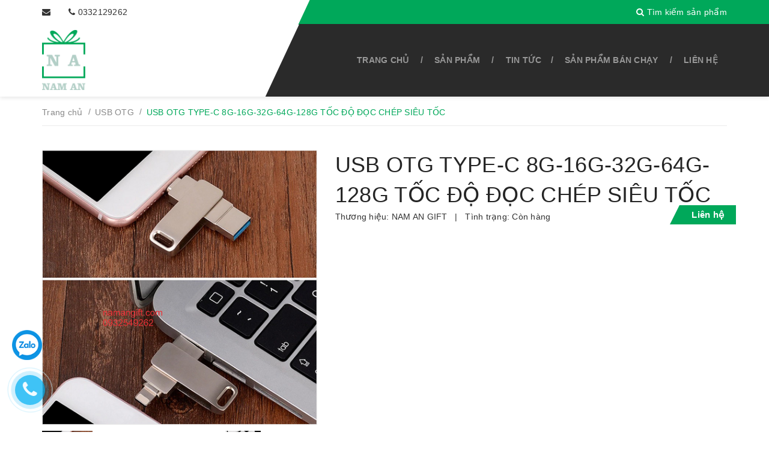

--- FILE ---
content_type: text/html; charset=utf-8
request_url: https://namangift.com/usb-otg-type-c-8g-16g-32g-64g-128g-09
body_size: 44351
content:
<!DOCTYPE html>
<html lang="vi">
	<head>
		<!-- Google tag (gtag.js) -->
<script async src="https://www.googletagmanager.com/gtag/js?id=G-BF0XK2CKNS"></script>
<script>
  window.dataLayer = window.dataLayer || [];
  function gtag(){dataLayer.push(arguments);}
  gtag('js', new Date());

  gtag('config', 'G-BF0XK2CKNS');
</script>

		<meta charset="UTF-8" />
		<meta name="google-site-verification" content="4W2AnGQIFY9IfevsZ2m2LxdBEhmVTqiysFwIZTscE1Y" />
		<meta name="viewport" content="width=device-width, initial-scale=1, maximum-scale=1">		
		<meta name="google-site-verification" content="uvT7Uwl_ey_1M9IhpP9lQXXyYKcNlweSCOITovhmxcU" />
		<title>
			USB OTG TYPE-C 8G-16G-32G-64G-128G TỐC ĐỘ ĐỌC CHÉP SIÊU TỐC  			
		</title>
		<!-- ================= Page description ================== -->
		
		<meta name="description" content="USB OTG TYPE-C 8G-16G-32G-64G-128G c&#243; tốc độ đọc ch&#233;p dữ liệu cao Với cổng USB 3.1 tốc độ si&#234;u cao l&#234;n đến 150 MB / s gi&#250;p bạn giải ph&#243;ng dung lượng lưu trữ tr&#234;n điện thoại hoặc di chuyển h&#236;nh ảnh, &#226;m thanh, tập tin giữa c&#225;c thiết bị ... So với thế hệ USB truyền thống, n&#243; c&#243; sức mạnh gấp 10 lần v&#224; Quản l&#253; nguồn dữ liệu">
		
		<!-- ================= Meta ================== -->
		<meta name="keywords" content="USB OTG TYPE-C 8G-16G-32G-64G-128G TỐC ĐỘ ĐỌC CHÉP SIÊU TỐC, USB OTG, quà tặng doanh nghiệp, usb nhiều cổng, USB OTG, usb type-c, namangift.com, namangift.com"/>		
		<link rel="canonical" href="https://namangift.com/usb-otg-type-c-8g-16g-32g-64g-128g-09"/>
		<meta name='revisit-after' content='1 days' />
		<meta name="robots" content="noodp,index,follow" />
		<!-- ================= Favicon ================== -->
		
		<link rel="icon" href="//bizweb.dktcdn.net/100/377/443/themes/898188/assets/favicon.png?1726051001187" type="image/x-icon" />
		
		<!-- ================= Google Fonts ================== -->

		
<link rel="preload" href="https://fonts.gstatic.com/s/roboto/v20/KFOmCnqEu92Fr1Mu7GxKKTU1Kvnz.woff2" as="font" type="font/woff2" crossorigin="anonymous">

		<!-- Facebook Open Graph meta tags -->
		

	<meta property="og:type" content="product">
	<meta property="og:title" content="USB OTG TYPE-C 8G-16G-32G-64G-128G TỐC ĐỘ ĐỌC CHÉP SIÊU TỐC">
	
		<meta property="og:image" content="http://bizweb.dktcdn.net/thumb/grande/100/377/443/products/usb-otg-009.png?v=1629797511127">
		<meta property="og:image:secure_url" content="https://bizweb.dktcdn.net/thumb/grande/100/377/443/products/usb-otg-009.png?v=1629797511127">
	
		<meta property="og:image" content="http://bizweb.dktcdn.net/thumb/grande/100/377/443/products/otg-003-2.jpg?v=1629797514473">
		<meta property="og:image:secure_url" content="https://bizweb.dktcdn.net/thumb/grande/100/377/443/products/otg-003-2.jpg?v=1629797514473">
	
		<meta property="og:image" content="http://bizweb.dktcdn.net/thumb/grande/100/377/443/products/otg-003-5.jpg?v=1629797517397">
		<meta property="og:image:secure_url" content="https://bizweb.dktcdn.net/thumb/grande/100/377/443/products/otg-003-5.jpg?v=1629797517397">
	
	<meta property="og:price:amount" content="0">
	<meta property="og:price:currency" content="VND">

<meta property="og:description" content="USB OTG TYPE-C 8G-16G-32G-64G-128G có tốc độ đọc chép dữ liệu cao Với cổng USB 3.1 tốc độ siêu cao lên đến 150 MB / s giúp bạn giải phóng dung lượng lưu trữ trên điện thoại hoặc di chuyển hình ảnh, âm thanh, tập tin giữa các thiết bị ... So với thế hệ USB truyền thống, nó có sức mạnh gấp 10 lần và Quản lý nguồn dữ liệu">
<meta property="og:url" content="https://namangift.com/usb-otg-type-c-8g-16g-32g-64g-128g-09">
<meta property="og:site_name" content="namangift.com">		
		<!-- Plugin CSS -->		
		
		<link rel="preload" as='style' type="text/css" href="//bizweb.dktcdn.net/100/377/443/themes/898188/assets/bootstrap.scss.css?1726051001187">
		<link href="//bizweb.dktcdn.net/100/377/443/themes/898188/assets/bootstrap.scss.css?1726051001187" rel="stylesheet" type="text/css" media="all" />
		<link rel="preload" as='style' type="text/css" href="//bizweb.dktcdn.net/100/377/443/themes/898188/assets/owl.carousel.min.css?1726051001187">
		<link href="//bizweb.dktcdn.net/100/377/443/themes/898188/assets/owl.carousel.min.css?1726051001187" rel="stylesheet" type="text/css" media="all" />		
		<link rel="preload" as='style' type="text/css" href="//bizweb.dktcdn.net/100/377/443/themes/898188/assets/base.scss.css?1726051001187">
		<link href="//bizweb.dktcdn.net/100/377/443/themes/898188/assets/base.scss.css?1726051001187" rel="stylesheet" type="text/css" media="all" />		
		<link rel="preload" as='style' type="text/css" href="//bizweb.dktcdn.net/100/377/443/themes/898188/assets/mmenu.scss.css?1726051001187">
		<link href="//bizweb.dktcdn.net/100/377/443/themes/898188/assets/mmenu.scss.css?1726051001187" rel="stylesheet" type="text/css" media="all" />		
		<link rel="preload" as='style' type="text/css" href="//bizweb.dktcdn.net/100/377/443/themes/898188/assets/style.scss.css?1726051001187">
		<link href="//bizweb.dktcdn.net/100/377/443/themes/898188/assets/style.scss.css?1726051001187" rel="stylesheet" type="text/css" media="all" />		
		<link rel="preload" as='style' type="text/css" href="//bizweb.dktcdn.net/100/377/443/themes/898188/assets/update.scss.css?1726051001187">
		<link href="//bizweb.dktcdn.net/100/377/443/themes/898188/assets/update.scss.css?1726051001187" rel="stylesheet" type="text/css" media="all" />		
		<link rel="preload" as='style' type="text/css" href="//bizweb.dktcdn.net/100/377/443/themes/898188/assets/module.scss.css?1726051001187">
		<link href="//bizweb.dktcdn.net/100/377/443/themes/898188/assets/module.scss.css?1726051001187" rel="stylesheet" type="text/css" media="all" />
		<link rel="preload" as='style' type="text/css" href="//bizweb.dktcdn.net/100/377/443/themes/898188/assets/responsive.scss.css?1726051001187">
		<link href="//bizweb.dktcdn.net/100/377/443/themes/898188/assets/responsive.scss.css?1726051001187" rel="stylesheet" type="text/css" media="all" />

		<!-- Header JS -->	
		<script>
/*! jQuery v2.2.3 | (c) jQuery Foundation | jquery.org/license */ 
!function(a,b){"object"==typeof module&&"object"==typeof module.exports?module.exports=a.document?b(a,!0):function(a){if(!a.document)throw new Error("jQuery requires a window with a document");return b(a)}:b(a)}("undefined"!=typeof window?window:this,function(a,b){var c=[],d=a.document,e=c.slice,f=c.concat,g=c.push,h=c.indexOf,i={},j=i.toString,k=i.hasOwnProperty,l={},m="2.2.3",n=function(a,b){return new n.fn.init(a,b)},o=/^[\s\uFEFF\xA0]+|[\s\uFEFF\xA0]+$/g,p=/^-ms-/,q=/-([\da-z])/gi,r=function(a,b){return b.toUpperCase()};n.fn=n.prototype={jquery:m,constructor:n,selector:"",length:0,toArray:function(){return e.call(this)},get:function(a){return null!=a?0>a?this[a+this.length]:this[a]:e.call(this)},pushStack:function(a){var b=n.merge(this.constructor(),a);return b.prevObject=this,b.context=this.context,b},each:function(a){return n.each(this,a)},map:function(a){return this.pushStack(n.map(this,function(b,c){return a.call(b,c,b)}))},slice:function(){return this.pushStack(e.apply(this,arguments))},first:function(){return this.eq(0)},last:function(){return this.eq(-1)},eq:function(a){var b=this.length,c=+a+(0>a?b:0);return this.pushStack(c>=0&&b>c?[this[c]]:[])},end:function(){return this.prevObject||this.constructor()},push:g,sort:c.sort,splice:c.splice},n.extend=n.fn.extend=function(){var a,b,c,d,e,f,g=arguments[0]||{},h=1,i=arguments.length,j=!1;for("boolean"==typeof g&&(j=g,g=arguments[h]||{},h++),"object"==typeof g||n.isFunction(g)||(g={}),h===i&&(g=this,h--);i>h;h++)if(null!=(a=arguments[h]))for(b in a)c=g[b],d=a[b],g!==d&&(j&&d&&(n.isPlainObject(d)||(e=n.isArray(d)))?(e?(e=!1,f=c&&n.isArray(c)?c:[]):f=c&&n.isPlainObject(c)?c:{},g[b]=n.extend(j,f,d)):void 0!==d&&(g[b]=d));return g},n.extend({expando:"jQuery"+(m+Math.random()).replace(/\D/g,""),isReady:!0,error:function(a){throw new Error(a)},noop:function(){},isFunction:function(a){return"function"===n.type(a)},isArray:Array.isArray,isWindow:function(a){return null!=a&&a===a.window},isNumeric:function(a){var b=a&&a.toString();return!n.isArray(a)&&b-parseFloat(b)+1>=0},isPlainObject:function(a){var b;if("object"!==n.type(a)||a.nodeType||n.isWindow(a))return!1;if(a.constructor&&!k.call(a,"constructor")&&!k.call(a.constructor.prototype||{},"isPrototypeOf"))return!1;for(b in a);return void 0===b||k.call(a,b)},isEmptyObject:function(a){var b;for(b in a)return!1;return!0},type:function(a){return null==a?a+"":"object"==typeof a||"function"==typeof a?i[j.call(a)]||"object":typeof a},globalEval:function(a){var b,c=eval;a=n.trim(a),a&&(1===a.indexOf("use strict")?(b=d.createElement("script"),b.text=a,d.head.appendChild(b).parentNode.removeChild(b)):c(a))},camelCase:function(a){return a.replace(p,"ms-").replace(q,r)},nodeName:function(a,b){return a.nodeName&&a.nodeName.toLowerCase()===b.toLowerCase()},each:function(a,b){var c,d=0;if(s(a)){for(c=a.length;c>d;d++)if(b.call(a[d],d,a[d])===!1)break}else for(d in a)if(b.call(a[d],d,a[d])===!1)break;return a},trim:function(a){return null==a?"":(a+"").replace(o,"")},makeArray:function(a,b){var c=b||[];return null!=a&&(s(Object(a))?n.merge(c,"string"==typeof a?[a]:a):g.call(c,a)),c},inArray:function(a,b,c){return null==b?-1:h.call(b,a,c)},merge:function(a,b){for(var c=+b.length,d=0,e=a.length;c>d;d++)a[e++]=b[d];return a.length=e,a},grep:function(a,b,c){for(var d,e=[],f=0,g=a.length,h=!c;g>f;f++)d=!b(a[f],f),d!==h&&e.push(a[f]);return e},map:function(a,b,c){var d,e,g=0,h=[];if(s(a))for(d=a.length;d>g;g++)e=b(a[g],g,c),null!=e&&h.push(e);else for(g in a)e=b(a[g],g,c),null!=e&&h.push(e);return f.apply([],h)},guid:1,proxy:function(a,b){var c,d,f;return"string"==typeof b&&(c=a[b],b=a,a=c),n.isFunction(a)?(d=e.call(arguments,2),f=function(){return a.apply(b||this,d.concat(e.call(arguments)))},f.guid=a.guid=a.guid||n.guid++,f):void 0},now:Date.now,support:l}),"function"==typeof Symbol&&(n.fn[Symbol.iterator]=c[Symbol.iterator]),n.each("Boolean Number String Function Array Date RegExp Object Error Symbol".split(" "),function(a,b){i["[object "+b+"]"]=b.toLowerCase()});function s(a){var b=!!a&&"length"in a&&a.length,c=n.type(a);return"function"===c||n.isWindow(a)?!1:"array"===c||0===b||"number"==typeof b&&b>0&&b-1 in a}var t=function(a){var b,c,d,e,f,g,h,i,j,k,l,m,n,o,p,q,r,s,t,u="sizzle"+1*new Date,v=a.document,w=0,x=0,y=ga(),z=ga(),A=ga(),B=function(a,b){return a===b&&(l=!0),0},C=1<<31,D={}.hasOwnProperty,E=[],F=E.pop,G=E.push,H=E.push,I=E.slice,J=function(a,b){for(var c=0,d=a.length;d>c;c++)if(a[c]===b)return c;return-1},K="checked|selected|async|autofocus|autoplay|controls|defer|disabled|hidden|ismap|loop|multiple|open|readonly|required|scoped",L="[\\x20\\t\\r\\n\\f]",M="(?:\\\\.|[\\w-]|[^\\x00-\\xa0])+",N="\\["+L+"*("+M+")(?:"+L+"*([*^$|!~]?=)"+L+"*(?:'((?:\\\\.|[^\\\\'])*)'|\"((?:\\\\.|[^\\\\\"])*)\"|("+M+"))|)"+L+"*\\]",O=":("+M+")(?:\\((('((?:\\\\.|[^\\\\'])*)'|\"((?:\\\\.|[^\\\\\"])*)\")|((?:\\\\.|[^\\\\()[\\]]|"+N+")*)|.*)\\)|)",P=new RegExp(L+"+","g"),Q=new RegExp("^"+L+"+|((?:^|[^\\\\])(?:\\\\.)*)"+L+"+$","g"),R=new RegExp("^"+L+"*,"+L+"*"),S=new RegExp("^"+L+"*([>+~]|"+L+")"+L+"*"),T=new RegExp("="+L+"*([^\\]'\"]*?)"+L+"*\\]","g"),U=new RegExp(O),V=new RegExp("^"+M+"$"),W={ID:new RegExp("^#("+M+")"),CLASS:new RegExp("^\\.("+M+")"),TAG:new RegExp("^("+M+"|[*])"),ATTR:new RegExp("^"+N),PSEUDO:new RegExp("^"+O),CHILD:new RegExp("^:(only|first|last|nth|nth-last)-(child|of-type)(?:\\("+L+"*(even|odd|(([+-]|)(\\d*)n|)"+L+"*(?:([+-]|)"+L+"*(\\d+)|))"+L+"*\\)|)","i"),bool:new RegExp("^(?:"+K+")$","i"),needsContext:new RegExp("^"+L+"*[>+~]|:(even|odd|eq|gt|lt|nth|first|last)(?:\\("+L+"*((?:-\\d)?\\d*)"+L+"*\\)|)(?=[^-]|$)","i")},X=/^(?:input|select|textarea|button)$/i,Y=/^h\d$/i,Z=/^[^{]+\{\s*\[native \w/,$=/^(?:#([\w-]+)|(\w+)|\.([\w-]+))$/,_=/[+~]/,aa=/'|\\/g,ba=new RegExp("\\\\([\\da-f]{1,6}"+L+"?|("+L+")|.)","ig"),ca=function(a,b,c){var d="0x"+b-65536;return d!==d||c?b:0>d?String.fromCharCode(d+65536):String.fromCharCode(d>>10|55296,1023&d|56320)},da=function(){m()};try{H.apply(E=I.call(v.childNodes),v.childNodes),E[v.childNodes.length].nodeType}catch(ea){H={apply:E.length?function(a,b){G.apply(a,I.call(b))}:function(a,b){var c=a.length,d=0;while(a[c++]=b[d++]);a.length=c-1}}}function fa(a,b,d,e){var f,h,j,k,l,o,r,s,w=b&&b.ownerDocument,x=b?b.nodeType:9;if(d=d||[],"string"!=typeof a||!a||1!==x&&9!==x&&11!==x)return d;if(!e&&((b?b.ownerDocument||b:v)!==n&&m(b),b=b||n,p)){if(11!==x&&(o=$.exec(a)))if(f=o[1]){if(9===x){if(!(j=b.getElementById(f)))return d;if(j.id===f)return d.push(j),d}else if(w&&(j=w.getElementById(f))&&t(b,j)&&j.id===f)return d.push(j),d}else{if(o[2])return H.apply(d,b.getElementsByTagName(a)),d;if((f=o[3])&&c.getElementsByClassName&&b.getElementsByClassName)return H.apply(d,b.getElementsByClassName(f)),d}if(c.qsa&&!A[a+" "]&&(!q||!q.test(a))){if(1!==x)w=b,s=a;else if("object"!==b.nodeName.toLowerCase()){(k=b.getAttribute("id"))?k=k.replace(aa,"\\$&"):b.setAttribute("id",k=u),r=g(a),h=r.length,l=V.test(k)?"#"+k:"[id='"+k+"']";while(h--)r[h]=l+" "+qa(r[h]);s=r.join(","),w=_.test(a)&&oa(b.parentNode)||b}if(s)try{return H.apply(d,w.querySelectorAll(s)),d}catch(y){}finally{k===u&&b.removeAttribute("id")}}}return i(a.replace(Q,"$1"),b,d,e)}function ga(){var a=[];function b(c,e){return a.push(c+" ")>d.cacheLength&&delete b[a.shift()],b[c+" "]=e}return b}function ha(a){return a[u]=!0,a}function ia(a){var b=n.createElement("div");try{return!!a(b)}catch(c){return!1}finally{b.parentNode&&b.parentNode.removeChild(b),b=null}}function ja(a,b){var c=a.split("|"),e=c.length;while(e--)d.attrHandle[c[e]]=b}function ka(a,b){var c=b&&a,d=c&&1===a.nodeType&&1===b.nodeType&&(~b.sourceIndex||C)-(~a.sourceIndex||C);if(d)return d;if(c)while(c=c.nextSibling)if(c===b)return-1;return a?1:-1}function la(a){return function(b){var c=b.nodeName.toLowerCase();return"input"===c&&b.type===a}}function ma(a){return function(b){var c=b.nodeName.toLowerCase();return("input"===c||"button"===c)&&b.type===a}}function na(a){return ha(function(b){return b=+b,ha(function(c,d){var e,f=a([],c.length,b),g=f.length;while(g--)c[e=f[g]]&&(c[e]=!(d[e]=c[e]))})})}function oa(a){return a&&"undefined"!=typeof a.getElementsByTagName&&a}c=fa.support={},f=fa.isXML=function(a){var b=a&&(a.ownerDocument||a).documentElement;return b?"HTML"!==b.nodeName:!1},m=fa.setDocument=function(a){var b,e,g=a?a.ownerDocument||a:v;return g!==n&&9===g.nodeType&&g.documentElement?(n=g,o=n.documentElement,p=!f(n),(e=n.defaultView)&&e.top!==e&&(e.addEventListener?e.addEventListener("unload",da,!1):e.attachEvent&&e.attachEvent("onunload",da)),c.attributes=ia(function(a){return a.className="i",!a.getAttribute("className")}),c.getElementsByTagName=ia(function(a){return a.appendChild(n.createComment("")),!a.getElementsByTagName("*").length}),c.getElementsByClassName=Z.test(n.getElementsByClassName),c.getById=ia(function(a){return o.appendChild(a).id=u,!n.getElementsByName||!n.getElementsByName(u).length}),c.getById?(d.find.ID=function(a,b){if("undefined"!=typeof b.getElementById&&p){var c=b.getElementById(a);return c?[c]:[]}},d.filter.ID=function(a){var b=a.replace(ba,ca);return function(a){return a.getAttribute("id")===b}}):(delete d.find.ID,d.filter.ID=function(a){var b=a.replace(ba,ca);return function(a){var c="undefined"!=typeof a.getAttributeNode&&a.getAttributeNode("id");return c&&c.value===b}}),d.find.TAG=c.getElementsByTagName?function(a,b){return"undefined"!=typeof b.getElementsByTagName?b.getElementsByTagName(a):c.qsa?b.querySelectorAll(a):void 0}:function(a,b){var c,d=[],e=0,f=b.getElementsByTagName(a);if("*"===a){while(c=f[e++])1===c.nodeType&&d.push(c);return d}return f},d.find.CLASS=c.getElementsByClassName&&function(a,b){return"undefined"!=typeof b.getElementsByClassName&&p?b.getElementsByClassName(a):void 0},r=[],q=[],(c.qsa=Z.test(n.querySelectorAll))&&(ia(function(a){o.appendChild(a).innerHTML="<a id='"+u+"'></a><select id='"+u+"-\r\\' msallowcapture=''><option selected=''></option></select>",a.querySelectorAll("[msallowcapture^='']").length&&q.push("[*^$]="+L+"*(?:''|\"\")"),a.querySelectorAll("[selected]").length||q.push("\\["+L+"*(?:value|"+K+")"),a.querySelectorAll("[id~="+u+"-]").length||q.push("~="),a.querySelectorAll(":checked").length||q.push(":checked"),a.querySelectorAll("a#"+u+"+*").length||q.push(".#.+[+~]")}),ia(function(a){var b=n.createElement("input");b.setAttribute("type","hidden"),a.appendChild(b).setAttribute("name","D"),a.querySelectorAll("[name=d]").length&&q.push("name"+L+"*[*^$|!~]?="),a.querySelectorAll(":enabled").length||q.push(":enabled",":disabled"),a.querySelectorAll("*,:x"),q.push(",.*:")})),(c.matchesSelector=Z.test(s=o.matches||o.webkitMatchesSelector||o.mozMatchesSelector||o.oMatchesSelector||o.msMatchesSelector))&&ia(function(a){c.disconnectedMatch=s.call(a,"div"),s.call(a,"[s!='']:x"),r.push("!=",O)}),q=q.length&&new RegExp(q.join("|")),r=r.length&&new RegExp(r.join("|")),b=Z.test(o.compareDocumentPosition),t=b||Z.test(o.contains)?function(a,b){var c=9===a.nodeType?a.documentElement:a,d=b&&b.parentNode;return a===d||!(!d||1!==d.nodeType||!(c.contains?c.contains(d):a.compareDocumentPosition&&16&a.compareDocumentPosition(d)))}:function(a,b){if(b)while(b=b.parentNode)if(b===a)return!0;return!1},B=b?function(a,b){if(a===b)return l=!0,0;var d=!a.compareDocumentPosition-!b.compareDocumentPosition;return d?d:(d=(a.ownerDocument||a)===(b.ownerDocument||b)?a.compareDocumentPosition(b):1,1&d||!c.sortDetached&&b.compareDocumentPosition(a)===d?a===n||a.ownerDocument===v&&t(v,a)?-1:b===n||b.ownerDocument===v&&t(v,b)?1:k?J(k,a)-J(k,b):0:4&d?-1:1)}:function(a,b){if(a===b)return l=!0,0;var c,d=0,e=a.parentNode,f=b.parentNode,g=[a],h=[b];if(!e||!f)return a===n?-1:b===n?1:e?-1:f?1:k?J(k,a)-J(k,b):0;if(e===f)return ka(a,b);c=a;while(c=c.parentNode)g.unshift(c);c=b;while(c=c.parentNode)h.unshift(c);while(g[d]===h[d])d++;return d?ka(g[d],h[d]):g[d]===v?-1:h[d]===v?1:0},n):n},fa.matches=function(a,b){return fa(a,null,null,b)},fa.matchesSelector=function(a,b){if((a.ownerDocument||a)!==n&&m(a),b=b.replace(T,"='$1']"),c.matchesSelector&&p&&!A[b+" "]&&(!r||!r.test(b))&&(!q||!q.test(b)))try{var d=s.call(a,b);if(d||c.disconnectedMatch||a.document&&11!==a.document.nodeType)return d}catch(e){}return fa(b,n,null,[a]).length>0},fa.contains=function(a,b){return(a.ownerDocument||a)!==n&&m(a),t(a,b)},fa.attr=function(a,b){(a.ownerDocument||a)!==n&&m(a);var e=d.attrHandle[b.toLowerCase()],f=e&&D.call(d.attrHandle,b.toLowerCase())?e(a,b,!p):void 0;return void 0!==f?f:c.attributes||!p?a.getAttribute(b):(f=a.getAttributeNode(b))&&f.specified?f.value:null},fa.error=function(a){throw new Error("Syntax error, unrecognized expression: "+a)},fa.uniqueSort=function(a){var b,d=[],e=0,f=0;if(l=!c.detectDuplicates,k=!c.sortStable&&a.slice(0),a.sort(B),l){while(b=a[f++])b===a[f]&&(e=d.push(f));while(e--)a.splice(d[e],1)}return k=null,a},e=fa.getText=function(a){var b,c="",d=0,f=a.nodeType;if(f){if(1===f||9===f||11===f){if("string"==typeof a.textContent)return a.textContent;for(a=a.firstChild;a;a=a.nextSibling)c+=e(a)}else if(3===f||4===f)return a.nodeValue}else while(b=a[d++])c+=e(b);return c},d=fa.selectors={cacheLength:50,createPseudo:ha,match:W,attrHandle:{},find:{},relative:{">":{dir:"parentNode",first:!0}," ":{dir:"parentNode"},"+":{dir:"previousSibling",first:!0},"~":{dir:"previousSibling"}},preFilter:{ATTR:function(a){return a[1]=a[1].replace(ba,ca),a[3]=(a[3]||a[4]||a[5]||"").replace(ba,ca),"~="===a[2]&&(a[3]=" "+a[3]+" "),a.slice(0,4)},CHILD:function(a){return a[1]=a[1].toLowerCase(),"nth"===a[1].slice(0,3)?(a[3]||fa.error(a[0]),a[4]=+(a[4]?a[5]+(a[6]||1):2*("even"===a[3]||"odd"===a[3])),a[5]=+(a[7]+a[8]||"odd"===a[3])):a[3]&&fa.error(a[0]),a},PSEUDO:function(a){var b,c=!a[6]&&a[2];return W.CHILD.test(a[0])?null:(a[3]?a[2]=a[4]||a[5]||"":c&&U.test(c)&&(b=g(c,!0))&&(b=c.indexOf(")",c.length-b)-c.length)&&(a[0]=a[0].slice(0,b),a[2]=c.slice(0,b)),a.slice(0,3))}},filter:{TAG:function(a){var b=a.replace(ba,ca).toLowerCase();return"*"===a?function(){return!0}:function(a){return a.nodeName&&a.nodeName.toLowerCase()===b}},CLASS:function(a){var b=y[a+" "];return b||(b=new RegExp("(^|"+L+")"+a+"("+L+"|$)"))&&y(a,function(a){return b.test("string"==typeof a.className&&a.className||"undefined"!=typeof a.getAttribute&&a.getAttribute("class")||"")})},ATTR:function(a,b,c){return function(d){var e=fa.attr(d,a);return null==e?"!="===b:b?(e+="","="===b?e===c:"!="===b?e!==c:"^="===b?c&&0===e.indexOf(c):"*="===b?c&&e.indexOf(c)>-1:"$="===b?c&&e.slice(-c.length)===c:"~="===b?(" "+e.replace(P," ")+" ").indexOf(c)>-1:"|="===b?e===c||e.slice(0,c.length+1)===c+"-":!1):!0}},CHILD:function(a,b,c,d,e){var f="nth"!==a.slice(0,3),g="last"!==a.slice(-4),h="of-type"===b;return 1===d&&0===e?function(a){return!!a.parentNode}:function(b,c,i){var j,k,l,m,n,o,p=f!==g?"nextSibling":"previousSibling",q=b.parentNode,r=h&&b.nodeName.toLowerCase(),s=!i&&!h,t=!1;if(q){if(f){while(p){m=b;while(m=m[p])if(h?m.nodeName.toLowerCase()===r:1===m.nodeType)return!1;o=p="only"===a&&!o&&"nextSibling"}return!0}if(o=[g?q.firstChild:q.lastChild],g&&s){m=q,l=m[u]||(m[u]={}),k=l[m.uniqueID]||(l[m.uniqueID]={}),j=k[a]||[],n=j[0]===w&&j[1],t=n&&j[2],m=n&&q.childNodes[n];while(m=++n&&m&&m[p]||(t=n=0)||o.pop())if(1===m.nodeType&&++t&&m===b){k[a]=[w,n,t];break}}else if(s&&(m=b,l=m[u]||(m[u]={}),k=l[m.uniqueID]||(l[m.uniqueID]={}),j=k[a]||[],n=j[0]===w&&j[1],t=n),t===!1)while(m=++n&&m&&m[p]||(t=n=0)||o.pop())if((h?m.nodeName.toLowerCase()===r:1===m.nodeType)&&++t&&(s&&(l=m[u]||(m[u]={}),k=l[m.uniqueID]||(l[m.uniqueID]={}),k[a]=[w,t]),m===b))break;return t-=e,t===d||t%d===0&&t/d>=0}}},PSEUDO:function(a,b){var c,e=d.pseudos[a]||d.setFilters[a.toLowerCase()]||fa.error("unsupported pseudo: "+a);return e[u]?e(b):e.length>1?(c=[a,a,"",b],d.setFilters.hasOwnProperty(a.toLowerCase())?ha(function(a,c){var d,f=e(a,b),g=f.length;while(g--)d=J(a,f[g]),a[d]=!(c[d]=f[g])}):function(a){return e(a,0,c)}):e}},pseudos:{not:ha(function(a){var b=[],c=[],d=h(a.replace(Q,"$1"));return d[u]?ha(function(a,b,c,e){var f,g=d(a,null,e,[]),h=a.length;while(h--)(f=g[h])&&(a[h]=!(b[h]=f))}):function(a,e,f){return b[0]=a,d(b,null,f,c),b[0]=null,!c.pop()}}),has:ha(function(a){return function(b){return fa(a,b).length>0}}),contains:ha(function(a){return a=a.replace(ba,ca),function(b){return(b.textContent||b.innerText||e(b)).indexOf(a)>-1}}),lang:ha(function(a){return V.test(a||"")||fa.error("unsupported lang: "+a),a=a.replace(ba,ca).toLowerCase(),function(b){var c;do if(c=p?b.lang:b.getAttribute("xml:lang")||b.getAttribute("lang"))return c=c.toLowerCase(),c===a||0===c.indexOf(a+"-");while((b=b.parentNode)&&1===b.nodeType);return!1}}),target:function(b){var c=a.location&&a.location.hash;return c&&c.slice(1)===b.id},root:function(a){return a===o},focus:function(a){return a===n.activeElement&&(!n.hasFocus||n.hasFocus())&&!!(a.type||a.href||~a.tabIndex)},enabled:function(a){return a.disabled===!1},disabled:function(a){return a.disabled===!0},checked:function(a){var b=a.nodeName.toLowerCase();return"input"===b&&!!a.checked||"option"===b&&!!a.selected},selected:function(a){return a.parentNode&&a.parentNode.selectedIndex,a.selected===!0},empty:function(a){for(a=a.firstChild;a;a=a.nextSibling)if(a.nodeType<6)return!1;return!0},parent:function(a){return!d.pseudos.empty(a)},header:function(a){return Y.test(a.nodeName)},input:function(a){return X.test(a.nodeName)},button:function(a){var b=a.nodeName.toLowerCase();return"input"===b&&"button"===a.type||"button"===b},text:function(a){var b;return"input"===a.nodeName.toLowerCase()&&"text"===a.type&&(null==(b=a.getAttribute("type"))||"text"===b.toLowerCase())},first:na(function(){return[0]}),last:na(function(a,b){return[b-1]}),eq:na(function(a,b,c){return[0>c?c+b:c]}),even:na(function(a,b){for(var c=0;b>c;c+=2)a.push(c);return a}),odd:na(function(a,b){for(var c=1;b>c;c+=2)a.push(c);return a}),lt:na(function(a,b,c){for(var d=0>c?c+b:c;--d>=0;)a.push(d);return a}),gt:na(function(a,b,c){for(var d=0>c?c+b:c;++d<b;)a.push(d);return a})}},d.pseudos.nth=d.pseudos.eq;for(b in{radio:!0,checkbox:!0,file:!0,password:!0,image:!0})d.pseudos[b]=la(b);for(b in{submit:!0,reset:!0})d.pseudos[b]=ma(b);function pa(){}pa.prototype=d.filters=d.pseudos,d.setFilters=new pa,g=fa.tokenize=function(a,b){var c,e,f,g,h,i,j,k=z[a+" "];if(k)return b?0:k.slice(0);h=a,i=[],j=d.preFilter;while(h){c&&!(e=R.exec(h))||(e&&(h=h.slice(e[0].length)||h),i.push(f=[])),c=!1,(e=S.exec(h))&&(c=e.shift(),f.push({value:c,type:e[0].replace(Q," ")}),h=h.slice(c.length));for(g in d.filter)!(e=W[g].exec(h))||j[g]&&!(e=j[g](e))||(c=e.shift(),f.push({value:c,type:g,matches:e}),h=h.slice(c.length));if(!c)break}return b?h.length:h?fa.error(a):z(a,i).slice(0)};function qa(a){for(var b=0,c=a.length,d="";c>b;b++)d+=a[b].value;return d}function ra(a,b,c){var d=b.dir,e=c&&"parentNode"===d,f=x++;return b.first?function(b,c,f){while(b=b[d])if(1===b.nodeType||e)return a(b,c,f)}:function(b,c,g){var h,i,j,k=[w,f];if(g){while(b=b[d])if((1===b.nodeType||e)&&a(b,c,g))return!0}else while(b=b[d])if(1===b.nodeType||e){if(j=b[u]||(b[u]={}),i=j[b.uniqueID]||(j[b.uniqueID]={}),(h=i[d])&&h[0]===w&&h[1]===f)return k[2]=h[2];if(i[d]=k,k[2]=a(b,c,g))return!0}}}function sa(a){return a.length>1?function(b,c,d){var e=a.length;while(e--)if(!a[e](b,c,d))return!1;return!0}:a[0]}function ta(a,b,c){for(var d=0,e=b.length;e>d;d++)fa(a,b[d],c);return c}function ua(a,b,c,d,e){for(var f,g=[],h=0,i=a.length,j=null!=b;i>h;h++)(f=a[h])&&(c&&!c(f,d,e)||(g.push(f),j&&b.push(h)));return g}function va(a,b,c,d,e,f){return d&&!d[u]&&(d=va(d)),e&&!e[u]&&(e=va(e,f)),ha(function(f,g,h,i){var j,k,l,m=[],n=[],o=g.length,p=f||ta(b||"*",h.nodeType?[h]:h,[]),q=!a||!f&&b?p:ua(p,m,a,h,i),r=c?e||(f?a:o||d)?[]:g:q;if(c&&c(q,r,h,i),d){j=ua(r,n),d(j,[],h,i),k=j.length;while(k--)(l=j[k])&&(r[n[k]]=!(q[n[k]]=l))}if(f){if(e||a){if(e){j=[],k=r.length;while(k--)(l=r[k])&&j.push(q[k]=l);e(null,r=[],j,i)}k=r.length;while(k--)(l=r[k])&&(j=e?J(f,l):m[k])>-1&&(f[j]=!(g[j]=l))}}else r=ua(r===g?r.splice(o,r.length):r),e?e(null,g,r,i):H.apply(g,r)})}function wa(a){for(var b,c,e,f=a.length,g=d.relative[a[0].type],h=g||d.relative[" "],i=g?1:0,k=ra(function(a){return a===b},h,!0),l=ra(function(a){return J(b,a)>-1},h,!0),m=[function(a,c,d){var e=!g&&(d||c!==j)||((b=c).nodeType?k(a,c,d):l(a,c,d));return b=null,e}];f>i;i++)if(c=d.relative[a[i].type])m=[ra(sa(m),c)];else{if(c=d.filter[a[i].type].apply(null,a[i].matches),c[u]){for(e=++i;f>e;e++)if(d.relative[a[e].type])break;return va(i>1&&sa(m),i>1&&qa(a.slice(0,i-1).concat({value:" "===a[i-2].type?"*":""})).replace(Q,"$1"),c,e>i&&wa(a.slice(i,e)),f>e&&wa(a=a.slice(e)),f>e&&qa(a))}m.push(c)}return sa(m)}function xa(a,b){var c=b.length>0,e=a.length>0,f=function(f,g,h,i,k){var l,o,q,r=0,s="0",t=f&&[],u=[],v=j,x=f||e&&d.find.TAG("*",k),y=w+=null==v?1:Math.random()||.1,z=x.length;for(k&&(j=g===n||g||k);s!==z&&null!=(l=x[s]);s++){if(e&&l){o=0,g||l.ownerDocument===n||(m(l),h=!p);while(q=a[o++])if(q(l,g||n,h)){i.push(l);break}k&&(w=y)}c&&((l=!q&&l)&&r--,f&&t.push(l))}if(r+=s,c&&s!==r){o=0;while(q=b[o++])q(t,u,g,h);if(f){if(r>0)while(s--)t[s]||u[s]||(u[s]=F.call(i));u=ua(u)}H.apply(i,u),k&&!f&&u.length>0&&r+b.length>1&&fa.uniqueSort(i)}return k&&(w=y,j=v),t};return c?ha(f):f}return h=fa.compile=function(a,b){var c,d=[],e=[],f=A[a+" "];if(!f){b||(b=g(a)),c=b.length;while(c--)f=wa(b[c]),f[u]?d.push(f):e.push(f);f=A(a,xa(e,d)),f.selector=a}return f},i=fa.select=function(a,b,e,f){var i,j,k,l,m,n="function"==typeof a&&a,o=!f&&g(a=n.selector||a);if(e=e||[],1===o.length){if(j=o[0]=o[0].slice(0),j.length>2&&"ID"===(k=j[0]).type&&c.getById&&9===b.nodeType&&p&&d.relative[j[1].type]){if(b=(d.find.ID(k.matches[0].replace(ba,ca),b)||[])[0],!b)return e;n&&(b=b.parentNode),a=a.slice(j.shift().value.length)}i=W.needsContext.test(a)?0:j.length;while(i--){if(k=j[i],d.relative[l=k.type])break;if((m=d.find[l])&&(f=m(k.matches[0].replace(ba,ca),_.test(j[0].type)&&oa(b.parentNode)||b))){if(j.splice(i,1),a=f.length&&qa(j),!a)return H.apply(e,f),e;break}}}return(n||h(a,o))(f,b,!p,e,!b||_.test(a)&&oa(b.parentNode)||b),e},c.sortStable=u.split("").sort(B).join("")===u,c.detectDuplicates=!!l,m(),c.sortDetached=ia(function(a){return 1&a.compareDocumentPosition(n.createElement("div"))}),ia(function(a){return a.innerHTML="<a href='#'></a>","#"===a.firstChild.getAttribute("href")})||ja("type|href|height|width",function(a,b,c){return c?void 0:a.getAttribute(b,"type"===b.toLowerCase()?1:2)}),c.attributes&&ia(function(a){return a.innerHTML="<input/>",a.firstChild.setAttribute("value",""),""===a.firstChild.getAttribute("value")})||ja("value",function(a,b,c){return c||"input"!==a.nodeName.toLowerCase()?void 0:a.defaultValue}),ia(function(a){return null==a.getAttribute("disabled")})||ja(K,function(a,b,c){var d;return c?void 0:a[b]===!0?b.toLowerCase():(d=a.getAttributeNode(b))&&d.specified?d.value:null}),fa}(a);n.find=t,n.expr=t.selectors,n.expr[":"]=n.expr.pseudos,n.uniqueSort=n.unique=t.uniqueSort,n.text=t.getText,n.isXMLDoc=t.isXML,n.contains=t.contains;var u=function(a,b,c){var d=[],e=void 0!==c;while((a=a[b])&&9!==a.nodeType)if(1===a.nodeType){if(e&&n(a).is(c))break;d.push(a)}return d},v=function(a,b){for(var c=[];a;a=a.nextSibling)1===a.nodeType&&a!==b&&c.push(a);return c},w=n.expr.match.needsContext,x=/^<([\w-]+)\s*\/?>(?:<\/\1>|)$/,y=/^.[^:#\[\.,]*$/;function z(a,b,c){if(n.isFunction(b))return n.grep(a,function(a,d){return!!b.call(a,d,a)!==c});if(b.nodeType)return n.grep(a,function(a){return a===b!==c});if("string"==typeof b){if(y.test(b))return n.filter(b,a,c);b=n.filter(b,a)}return n.grep(a,function(a){return h.call(b,a)>-1!==c})}n.filter=function(a,b,c){var d=b[0];return c&&(a=":not("+a+")"),1===b.length&&1===d.nodeType?n.find.matchesSelector(d,a)?[d]:[]:n.find.matches(a,n.grep(b,function(a){return 1===a.nodeType}))},n.fn.extend({find:function(a){var b,c=this.length,d=[],e=this;if("string"!=typeof a)return this.pushStack(n(a).filter(function(){for(b=0;c>b;b++)if(n.contains(e[b],this))return!0}));for(b=0;c>b;b++)n.find(a,e[b],d);return d=this.pushStack(c>1?n.unique(d):d),d.selector=this.selector?this.selector+" "+a:a,d},filter:function(a){return this.pushStack(z(this,a||[],!1))},not:function(a){return this.pushStack(z(this,a||[],!0))},is:function(a){return!!z(this,"string"==typeof a&&w.test(a)?n(a):a||[],!1).length}});var A,B=/^(?:\s*(<[\w\W]+>)[^>]*|#([\w-]*))$/,C=n.fn.init=function(a,b,c){var e,f;if(!a)return this;if(c=c||A,"string"==typeof a){if(e="<"===a[0]&&">"===a[a.length-1]&&a.length>=3?[null,a,null]:B.exec(a),!e||!e[1]&&b)return!b||b.jquery?(b||c).find(a):this.constructor(b).find(a);if(e[1]){if(b=b instanceof n?b[0]:b,n.merge(this,n.parseHTML(e[1],b&&b.nodeType?b.ownerDocument||b:d,!0)),x.test(e[1])&&n.isPlainObject(b))for(e in b)n.isFunction(this[e])?this[e](b[e]):this.attr(e,b[e]);return this}return f=d.getElementById(e[2]),f&&f.parentNode&&(this.length=1,this[0]=f),this.context=d,this.selector=a,this}return a.nodeType?(this.context=this[0]=a,this.length=1,this):n.isFunction(a)?void 0!==c.ready?c.ready(a):a(n):(void 0!==a.selector&&(this.selector=a.selector,this.context=a.context),n.makeArray(a,this))};C.prototype=n.fn,A=n(d);var D=/^(?:parents|prev(?:Until|All))/,E={children:!0,contents:!0,next:!0,prev:!0};n.fn.extend({has:function(a){var b=n(a,this),c=b.length;return this.filter(function(){for(var a=0;c>a;a++)if(n.contains(this,b[a]))return!0})},closest:function(a,b){for(var c,d=0,e=this.length,f=[],g=w.test(a)||"string"!=typeof a?n(a,b||this.context):0;e>d;d++)for(c=this[d];c&&c!==b;c=c.parentNode)if(c.nodeType<11&&(g?g.index(c)>-1:1===c.nodeType&&n.find.matchesSelector(c,a))){f.push(c);break}return this.pushStack(f.length>1?n.uniqueSort(f):f)},index:function(a){return a?"string"==typeof a?h.call(n(a),this[0]):h.call(this,a.jquery?a[0]:a):this[0]&&this[0].parentNode?this.first().prevAll().length:-1},add:function(a,b){return this.pushStack(n.uniqueSort(n.merge(this.get(),n(a,b))))},addBack:function(a){return this.add(null==a?this.prevObject:this.prevObject.filter(a))}});function F(a,b){while((a=a[b])&&1!==a.nodeType);return a}n.each({parent:function(a){var b=a.parentNode;return b&&11!==b.nodeType?b:null},parents:function(a){return u(a,"parentNode")},parentsUntil:function(a,b,c){return u(a,"parentNode",c)},next:function(a){return F(a,"nextSibling")},prev:function(a){return F(a,"previousSibling")},nextAll:function(a){return u(a,"nextSibling")},prevAll:function(a){return u(a,"previousSibling")},nextUntil:function(a,b,c){return u(a,"nextSibling",c)},prevUntil:function(a,b,c){return u(a,"previousSibling",c)},siblings:function(a){return v((a.parentNode||{}).firstChild,a)},children:function(a){return v(a.firstChild)},contents:function(a){return a.contentDocument||n.merge([],a.childNodes)}},function(a,b){n.fn[a]=function(c,d){var e=n.map(this,b,c);return"Until"!==a.slice(-5)&&(d=c),d&&"string"==typeof d&&(e=n.filter(d,e)),this.length>1&&(E[a]||n.uniqueSort(e),D.test(a)&&e.reverse()),this.pushStack(e)}});var G=/\S+/g;function H(a){var b={};return n.each(a.match(G)||[],function(a,c){b[c]=!0}),b}n.Callbacks=function(a){a="string"==typeof a?H(a):n.extend({},a);var b,c,d,e,f=[],g=[],h=-1,i=function(){for(e=a.once,d=b=!0;g.length;h=-1){c=g.shift();while(++h<f.length)f[h].apply(c[0],c[1])===!1&&a.stopOnFalse&&(h=f.length,c=!1)}a.memory||(c=!1),b=!1,e&&(f=c?[]:"")},j={add:function(){return f&&(c&&!b&&(h=f.length-1,g.push(c)),function d(b){n.each(b,function(b,c){n.isFunction(c)?a.unique&&j.has(c)||f.push(c):c&&c.length&&"string"!==n.type(c)&&d(c)})}(arguments),c&&!b&&i()),this},remove:function(){return n.each(arguments,function(a,b){var c;while((c=n.inArray(b,f,c))>-1)f.splice(c,1),h>=c&&h--}),this},has:function(a){return a?n.inArray(a,f)>-1:f.length>0},empty:function(){return f&&(f=[]),this},disable:function(){return e=g=[],f=c="",this},disabled:function(){return!f},lock:function(){return e=g=[],c||(f=c=""),this},locked:function(){return!!e},fireWith:function(a,c){return e||(c=c||[],c=[a,c.slice?c.slice():c],g.push(c),b||i()),this},fire:function(){return j.fireWith(this,arguments),this},fired:function(){return!!d}};return j},n.extend({Deferred:function(a){var b=[["resolve","done",n.Callbacks("once memory"),"resolved"],["reject","fail",n.Callbacks("once memory"),"rejected"],["notify","progress",n.Callbacks("memory")]],c="pending",d={state:function(){return c},always:function(){return e.done(arguments).fail(arguments),this},then:function(){var a=arguments;return n.Deferred(function(c){n.each(b,function(b,f){var g=n.isFunction(a[b])&&a[b];e[f[1]](function(){var a=g&&g.apply(this,arguments);a&&n.isFunction(a.promise)?a.promise().progress(c.notify).done(c.resolve).fail(c.reject):c[f[0]+"With"](this===d?c.promise():this,g?[a]:arguments)})}),a=null}).promise()},promise:function(a){return null!=a?n.extend(a,d):d}},e={};return d.pipe=d.then,n.each(b,function(a,f){var g=f[2],h=f[3];d[f[1]]=g.add,h&&g.add(function(){c=h},b[1^a][2].disable,b[2][2].lock),e[f[0]]=function(){return e[f[0]+"With"](this===e?d:this,arguments),this},e[f[0]+"With"]=g.fireWith}),d.promise(e),a&&a.call(e,e),e},when:function(a){var b=0,c=e.call(arguments),d=c.length,f=1!==d||a&&n.isFunction(a.promise)?d:0,g=1===f?a:n.Deferred(),h=function(a,b,c){return function(d){b[a]=this,c[a]=arguments.length>1?e.call(arguments):d,c===i?g.notifyWith(b,c):--f||g.resolveWith(b,c)}},i,j,k;if(d>1)for(i=new Array(d),j=new Array(d),k=new Array(d);d>b;b++)c[b]&&n.isFunction(c[b].promise)?c[b].promise().progress(h(b,j,i)).done(h(b,k,c)).fail(g.reject):--f;return f||g.resolveWith(k,c),g.promise()}});var I;n.fn.ready=function(a){return n.ready.promise().done(a),this},n.extend({isReady:!1,readyWait:1,holdReady:function(a){a?n.readyWait++:n.ready(!0)},ready:function(a){(a===!0?--n.readyWait:n.isReady)||(n.isReady=!0,a!==!0&&--n.readyWait>0||(I.resolveWith(d,[n]),n.fn.triggerHandler&&(n(d).triggerHandler("ready"),n(d).off("ready"))))}});function J(){d.removeEventListener("DOMContentLoaded",J),a.removeEventListener("load",J),n.ready()}n.ready.promise=function(b){return I||(I=n.Deferred(),"complete"===d.readyState||"loading"!==d.readyState&&!d.documentElement.doScroll?a.setTimeout(n.ready):(d.addEventListener("DOMContentLoaded",J),a.addEventListener("load",J))),I.promise(b)},n.ready.promise();var K=function(a,b,c,d,e,f,g){var h=0,i=a.length,j=null==c;if("object"===n.type(c)){e=!0;for(h in c)K(a,b,h,c[h],!0,f,g)}else if(void 0!==d&&(e=!0,n.isFunction(d)||(g=!0),j&&(g?(b.call(a,d),b=null):(j=b,b=function(a,b,c){return j.call(n(a),c)})),b))for(;i>h;h++)b(a[h],c,g?d:d.call(a[h],h,b(a[h],c)));return e?a:j?b.call(a):i?b(a[0],c):f},L=function(a){return 1===a.nodeType||9===a.nodeType||!+a.nodeType};function M(){this.expando=n.expando+M.uid++}M.uid=1,M.prototype={register:function(a,b){var c=b||{};return a.nodeType?a[this.expando]=c:Object.defineProperty(a,this.expando,{value:c,writable:!0,configurable:!0}),a[this.expando]},cache:function(a){if(!L(a))return{};var b=a[this.expando];return b||(b={},L(a)&&(a.nodeType?a[this.expando]=b:Object.defineProperty(a,this.expando,{value:b,configurable:!0}))),b},set:function(a,b,c){var d,e=this.cache(a);if("string"==typeof b)e[b]=c;else for(d in b)e[d]=b[d];return e},get:function(a,b){return void 0===b?this.cache(a):a[this.expando]&&a[this.expando][b]},access:function(a,b,c){var d;return void 0===b||b&&"string"==typeof b&&void 0===c?(d=this.get(a,b),void 0!==d?d:this.get(a,n.camelCase(b))):(this.set(a,b,c),void 0!==c?c:b)},remove:function(a,b){var c,d,e,f=a[this.expando];if(void 0!==f){if(void 0===b)this.register(a);else{n.isArray(b)?d=b.concat(b.map(n.camelCase)):(e=n.camelCase(b),b in f?d=[b,e]:(d=e,d=d in f?[d]:d.match(G)||[])),c=d.length;while(c--)delete f[d[c]]}(void 0===b||n.isEmptyObject(f))&&(a.nodeType?a[this.expando]=void 0:delete a[this.expando])}},hasData:function(a){var b=a[this.expando];return void 0!==b&&!n.isEmptyObject(b)}};var N=new M,O=new M,P=/^(?:\{[\w\W]*\}|\[[\w\W]*\])$/,Q=/[A-Z]/g;function R(a,b,c){var d;if(void 0===c&&1===a.nodeType)if(d="data-"+b.replace(Q,"-$&").toLowerCase(),c=a.getAttribute(d),"string"==typeof c){try{c="true"===c?!0:"false"===c?!1:"null"===c?null:+c+""===c?+c:P.test(c)?n.parseJSON(c):c;
}catch(e){}O.set(a,b,c)}else c=void 0;return c}n.extend({hasData:function(a){return O.hasData(a)||N.hasData(a)},data:function(a,b,c){return O.access(a,b,c)},removeData:function(a,b){O.remove(a,b)},_data:function(a,b,c){return N.access(a,b,c)},_removeData:function(a,b){N.remove(a,b)}}),n.fn.extend({data:function(a,b){var c,d,e,f=this[0],g=f&&f.attributes;if(void 0===a){if(this.length&&(e=O.get(f),1===f.nodeType&&!N.get(f,"hasDataAttrs"))){c=g.length;while(c--)g[c]&&(d=g[c].name,0===d.indexOf("data-")&&(d=n.camelCase(d.slice(5)),R(f,d,e[d])));N.set(f,"hasDataAttrs",!0)}return e}return"object"==typeof a?this.each(function(){O.set(this,a)}):K(this,function(b){var c,d;if(f&&void 0===b){if(c=O.get(f,a)||O.get(f,a.replace(Q,"-$&").toLowerCase()),void 0!==c)return c;if(d=n.camelCase(a),c=O.get(f,d),void 0!==c)return c;if(c=R(f,d,void 0),void 0!==c)return c}else d=n.camelCase(a),this.each(function(){var c=O.get(this,d);O.set(this,d,b),a.indexOf("-")>-1&&void 0!==c&&O.set(this,a,b)})},null,b,arguments.length>1,null,!0)},removeData:function(a){return this.each(function(){O.remove(this,a)})}}),n.extend({queue:function(a,b,c){var d;return a?(b=(b||"fx")+"queue",d=N.get(a,b),c&&(!d||n.isArray(c)?d=N.access(a,b,n.makeArray(c)):d.push(c)),d||[]):void 0},dequeue:function(a,b){b=b||"fx";var c=n.queue(a,b),d=c.length,e=c.shift(),f=n._queueHooks(a,b),g=function(){n.dequeue(a,b)};"inprogress"===e&&(e=c.shift(),d--),e&&("fx"===b&&c.unshift("inprogress"),delete f.stop,e.call(a,g,f)),!d&&f&&f.empty.fire()},_queueHooks:function(a,b){var c=b+"queueHooks";return N.get(a,c)||N.access(a,c,{empty:n.Callbacks("once memory").add(function(){N.remove(a,[b+"queue",c])})})}}),n.fn.extend({queue:function(a,b){var c=2;return"string"!=typeof a&&(b=a,a="fx",c--),arguments.length<c?n.queue(this[0],a):void 0===b?this:this.each(function(){var c=n.queue(this,a,b);n._queueHooks(this,a),"fx"===a&&"inprogress"!==c[0]&&n.dequeue(this,a)})},dequeue:function(a){return this.each(function(){n.dequeue(this,a)})},clearQueue:function(a){return this.queue(a||"fx",[])},promise:function(a,b){var c,d=1,e=n.Deferred(),f=this,g=this.length,h=function(){--d||e.resolveWith(f,[f])};"string"!=typeof a&&(b=a,a=void 0),a=a||"fx";while(g--)c=N.get(f[g],a+"queueHooks"),c&&c.empty&&(d++,c.empty.add(h));return h(),e.promise(b)}});var S=/[+-]?(?:\d*\.|)\d+(?:[eE][+-]?\d+|)/.source,T=new RegExp("^(?:([+-])=|)("+S+")([a-z%]*)$","i"),U=["Top","Right","Bottom","Left"],V=function(a,b){return a=b||a,"none"===n.css(a,"display")||!n.contains(a.ownerDocument,a)};function W(a,b,c,d){var e,f=1,g=20,h=d?function(){return d.cur()}:function(){return n.css(a,b,"")},i=h(),j=c&&c[3]||(n.cssNumber[b]?"":"px"),k=(n.cssNumber[b]||"px"!==j&&+i)&&T.exec(n.css(a,b));if(k&&k[3]!==j){j=j||k[3],c=c||[],k=+i||1;do f=f||".5",k/=f,n.style(a,b,k+j);while(f!==(f=h()/i)&&1!==f&&--g)}return c&&(k=+k||+i||0,e=c[1]?k+(c[1]+1)*c[2]:+c[2],d&&(d.unit=j,d.start=k,d.end=e)),e}var X=/^(?:checkbox|radio)$/i,Y=/<([\w:-]+)/,Z=/^$|\/(?:java|ecma)script/i,$={option:[1,"<select multiple='multiple'>","</select>"],thead:[1,"<table>","</table>"],col:[2,"<table><colgroup>","</colgroup></table>"],tr:[2,"<table><tbody>","</tbody></table>"],td:[3,"<table><tbody><tr>","</tr></tbody></table>"],_default:[0,"",""]};$.optgroup=$.option,$.tbody=$.tfoot=$.colgroup=$.caption=$.thead,$.th=$.td;function _(a,b){var c="undefined"!=typeof a.getElementsByTagName?a.getElementsByTagName(b||"*"):"undefined"!=typeof a.querySelectorAll?a.querySelectorAll(b||"*"):[];return void 0===b||b&&n.nodeName(a,b)?n.merge([a],c):c}function aa(a,b){for(var c=0,d=a.length;d>c;c++)N.set(a[c],"globalEval",!b||N.get(b[c],"globalEval"))}var ba=/<|&#?\w+;/;function ca(a,b,c,d,e){for(var f,g,h,i,j,k,l=b.createDocumentFragment(),m=[],o=0,p=a.length;p>o;o++)if(f=a[o],f||0===f)if("object"===n.type(f))n.merge(m,f.nodeType?[f]:f);else if(ba.test(f)){g=g||l.appendChild(b.createElement("div")),h=(Y.exec(f)||["",""])[1].toLowerCase(),i=$[h]||$._default,g.innerHTML=i[1]+n.htmlPrefilter(f)+i[2],k=i[0];while(k--)g=g.lastChild;n.merge(m,g.childNodes),g=l.firstChild,g.textContent=""}else m.push(b.createTextNode(f));l.textContent="",o=0;while(f=m[o++])if(d&&n.inArray(f,d)>-1)e&&e.push(f);else if(j=n.contains(f.ownerDocument,f),g=_(l.appendChild(f),"script"),j&&aa(g),c){k=0;while(f=g[k++])Z.test(f.type||"")&&c.push(f)}return l}!function(){var a=d.createDocumentFragment(),b=a.appendChild(d.createElement("div")),c=d.createElement("input");c.setAttribute("type","radio"),c.setAttribute("checked","checked"),c.setAttribute("name","t"),b.appendChild(c),l.checkClone=b.cloneNode(!0).cloneNode(!0).lastChild.checked,b.innerHTML="<textarea>x</textarea>",l.noCloneChecked=!!b.cloneNode(!0).lastChild.defaultValue}();var da=/^key/,ea=/^(?:mouse|pointer|contextmenu|drag|drop)|click/,fa=/^([^.]*)(?:\.(.+)|)/;function ga(){return!0}function ha(){return!1}function ia(){try{return d.activeElement}catch(a){}}function ja(a,b,c,d,e,f){var g,h;if("object"==typeof b){"string"!=typeof c&&(d=d||c,c=void 0);for(h in b)ja(a,h,c,d,b[h],f);return a}if(null==d&&null==e?(e=c,d=c=void 0):null==e&&("string"==typeof c?(e=d,d=void 0):(e=d,d=c,c=void 0)),e===!1)e=ha;else if(!e)return a;return 1===f&&(g=e,e=function(a){return n().off(a),g.apply(this,arguments)},e.guid=g.guid||(g.guid=n.guid++)),a.each(function(){n.event.add(this,b,e,d,c)})}n.event={global:{},add:function(a,b,c,d,e){var f,g,h,i,j,k,l,m,o,p,q,r=N.get(a);if(r){c.handler&&(f=c,c=f.handler,e=f.selector),c.guid||(c.guid=n.guid++),(i=r.events)||(i=r.events={}),(g=r.handle)||(g=r.handle=function(b){return"undefined"!=typeof n&&n.event.triggered!==b.type?n.event.dispatch.apply(a,arguments):void 0}),b=(b||"").match(G)||[""],j=b.length;while(j--)h=fa.exec(b[j])||[],o=q=h[1],p=(h[2]||"").split(".").sort(),o&&(l=n.event.special[o]||{},o=(e?l.delegateType:l.bindType)||o,l=n.event.special[o]||{},k=n.extend({type:o,origType:q,data:d,handler:c,guid:c.guid,selector:e,needsContext:e&&n.expr.match.needsContext.test(e),namespace:p.join(".")},f),(m=i[o])||(m=i[o]=[],m.delegateCount=0,l.setup&&l.setup.call(a,d,p,g)!==!1||a.addEventListener&&a.addEventListener(o,g)),l.add&&(l.add.call(a,k),k.handler.guid||(k.handler.guid=c.guid)),e?m.splice(m.delegateCount++,0,k):m.push(k),n.event.global[o]=!0)}},remove:function(a,b,c,d,e){var f,g,h,i,j,k,l,m,o,p,q,r=N.hasData(a)&&N.get(a);if(r&&(i=r.events)){b=(b||"").match(G)||[""],j=b.length;while(j--)if(h=fa.exec(b[j])||[],o=q=h[1],p=(h[2]||"").split(".").sort(),o){l=n.event.special[o]||{},o=(d?l.delegateType:l.bindType)||o,m=i[o]||[],h=h[2]&&new RegExp("(^|\\.)"+p.join("\\.(?:.*\\.|)")+"(\\.|$)"),g=f=m.length;while(f--)k=m[f],!e&&q!==k.origType||c&&c.guid!==k.guid||h&&!h.test(k.namespace)||d&&d!==k.selector&&("**"!==d||!k.selector)||(m.splice(f,1),k.selector&&m.delegateCount--,l.remove&&l.remove.call(a,k));g&&!m.length&&(l.teardown&&l.teardown.call(a,p,r.handle)!==!1||n.removeEvent(a,o,r.handle),delete i[o])}else for(o in i)n.event.remove(a,o+b[j],c,d,!0);n.isEmptyObject(i)&&N.remove(a,"handle events")}},dispatch:function(a){a=n.event.fix(a);var b,c,d,f,g,h=[],i=e.call(arguments),j=(N.get(this,"events")||{})[a.type]||[],k=n.event.special[a.type]||{};if(i[0]=a,a.delegateTarget=this,!k.preDispatch||k.preDispatch.call(this,a)!==!1){h=n.event.handlers.call(this,a,j),b=0;while((f=h[b++])&&!a.isPropagationStopped()){a.currentTarget=f.elem,c=0;while((g=f.handlers[c++])&&!a.isImmediatePropagationStopped())a.rnamespace&&!a.rnamespace.test(g.namespace)||(a.handleObj=g,a.data=g.data,d=((n.event.special[g.origType]||{}).handle||g.handler).apply(f.elem,i),void 0!==d&&(a.result=d)===!1&&(a.preventDefault(),a.stopPropagation()))}return k.postDispatch&&k.postDispatch.call(this,a),a.result}},handlers:function(a,b){var c,d,e,f,g=[],h=b.delegateCount,i=a.target;if(h&&i.nodeType&&("click"!==a.type||isNaN(a.button)||a.button<1))for(;i!==this;i=i.parentNode||this)if(1===i.nodeType&&(i.disabled!==!0||"click"!==a.type)){for(d=[],c=0;h>c;c++)f=b[c],e=f.selector+" ",void 0===d[e]&&(d[e]=f.needsContext?n(e,this).index(i)>-1:n.find(e,this,null,[i]).length),d[e]&&d.push(f);d.length&&g.push({elem:i,handlers:d})}return h<b.length&&g.push({elem:this,handlers:b.slice(h)}),g},props:"altKey bubbles cancelable ctrlKey currentTarget detail eventPhase metaKey relatedTarget shiftKey target timeStamp view which".split(" "),fixHooks:{},keyHooks:{props:"char charCode key keyCode".split(" "),filter:function(a,b){return null==a.which&&(a.which=null!=b.charCode?b.charCode:b.keyCode),a}},mouseHooks:{props:"button buttons clientX clientY offsetX offsetY pageX pageY screenX screenY toElement".split(" "),filter:function(a,b){var c,e,f,g=b.button;return null==a.pageX&&null!=b.clientX&&(c=a.target.ownerDocument||d,e=c.documentElement,f=c.body,a.pageX=b.clientX+(e&&e.scrollLeft||f&&f.scrollLeft||0)-(e&&e.clientLeft||f&&f.clientLeft||0),a.pageY=b.clientY+(e&&e.scrollTop||f&&f.scrollTop||0)-(e&&e.clientTop||f&&f.clientTop||0)),a.which||void 0===g||(a.which=1&g?1:2&g?3:4&g?2:0),a}},fix:function(a){if(a[n.expando])return a;var b,c,e,f=a.type,g=a,h=this.fixHooks[f];h||(this.fixHooks[f]=h=ea.test(f)?this.mouseHooks:da.test(f)?this.keyHooks:{}),e=h.props?this.props.concat(h.props):this.props,a=new n.Event(g),b=e.length;while(b--)c=e[b],a[c]=g[c];return a.target||(a.target=d),3===a.target.nodeType&&(a.target=a.target.parentNode),h.filter?h.filter(a,g):a},special:{load:{noBubble:!0},focus:{trigger:function(){return this!==ia()&&this.focus?(this.focus(),!1):void 0},delegateType:"focusin"},blur:{trigger:function(){return this===ia()&&this.blur?(this.blur(),!1):void 0},delegateType:"focusout"},click:{trigger:function(){return"checkbox"===this.type&&this.click&&n.nodeName(this,"input")?(this.click(),!1):void 0},_default:function(a){return n.nodeName(a.target,"a")}},beforeunload:{postDispatch:function(a){void 0!==a.result&&a.originalEvent&&(a.originalEvent.returnValue=a.result)}}}},n.removeEvent=function(a,b,c){a.removeEventListener&&a.removeEventListener(b,c)},n.Event=function(a,b){return this instanceof n.Event?(a&&a.type?(this.originalEvent=a,this.type=a.type,this.isDefaultPrevented=a.defaultPrevented||void 0===a.defaultPrevented&&a.returnValue===!1?ga:ha):this.type=a,b&&n.extend(this,b),this.timeStamp=a&&a.timeStamp||n.now(),void(this[n.expando]=!0)):new n.Event(a,b)},n.Event.prototype={constructor:n.Event,isDefaultPrevented:ha,isPropagationStopped:ha,isImmediatePropagationStopped:ha,preventDefault:function(){var a=this.originalEvent;this.isDefaultPrevented=ga,a&&a.preventDefault()},stopPropagation:function(){var a=this.originalEvent;this.isPropagationStopped=ga,a&&a.stopPropagation()},stopImmediatePropagation:function(){var a=this.originalEvent;this.isImmediatePropagationStopped=ga,a&&a.stopImmediatePropagation(),this.stopPropagation()}},n.each({mouseenter:"mouseover",mouseleave:"mouseout",pointerenter:"pointerover",pointerleave:"pointerout"},function(a,b){n.event.special[a]={delegateType:b,bindType:b,handle:function(a){var c,d=this,e=a.relatedTarget,f=a.handleObj;return e&&(e===d||n.contains(d,e))||(a.type=f.origType,c=f.handler.apply(this,arguments),a.type=b),c}}}),n.fn.extend({on:function(a,b,c,d){return ja(this,a,b,c,d)},one:function(a,b,c,d){return ja(this,a,b,c,d,1)},off:function(a,b,c){var d,e;if(a&&a.preventDefault&&a.handleObj)return d=a.handleObj,n(a.delegateTarget).off(d.namespace?d.origType+"."+d.namespace:d.origType,d.selector,d.handler),this;if("object"==typeof a){for(e in a)this.off(e,b,a[e]);return this}return b!==!1&&"function"!=typeof b||(c=b,b=void 0),c===!1&&(c=ha),this.each(function(){n.event.remove(this,a,c,b)})}});var ka=/<(?!area|br|col|embed|hr|img|input|link|meta|param)(([\w:-]+)[^>]*)\/>/gi,la=/<script|<style|<link/i,ma=/checked\s*(?:[^=]|=\s*.checked.)/i,na=/^true\/(.*)/,oa=/^\s*<!(?:\[CDATA\[|--)|(?:\]\]|--)>\s*$/g;function pa(a,b){return n.nodeName(a,"table")&&n.nodeName(11!==b.nodeType?b:b.firstChild,"tr")?a.getElementsByTagName("tbody")[0]||a.appendChild(a.ownerDocument.createElement("tbody")):a}function qa(a){return a.type=(null!==a.getAttribute("type"))+"/"+a.type,a}function ra(a){var b=na.exec(a.type);return b?a.type=b[1]:a.removeAttribute("type"),a}function sa(a,b){var c,d,e,f,g,h,i,j;if(1===b.nodeType){if(N.hasData(a)&&(f=N.access(a),g=N.set(b,f),j=f.events)){delete g.handle,g.events={};for(e in j)for(c=0,d=j[e].length;d>c;c++)n.event.add(b,e,j[e][c])}O.hasData(a)&&(h=O.access(a),i=n.extend({},h),O.set(b,i))}}function ta(a,b){var c=b.nodeName.toLowerCase();"input"===c&&X.test(a.type)?b.checked=a.checked:"input"!==c&&"textarea"!==c||(b.defaultValue=a.defaultValue)}function ua(a,b,c,d){b=f.apply([],b);var e,g,h,i,j,k,m=0,o=a.length,p=o-1,q=b[0],r=n.isFunction(q);if(r||o>1&&"string"==typeof q&&!l.checkClone&&ma.test(q))return a.each(function(e){var f=a.eq(e);r&&(b[0]=q.call(this,e,f.html())),ua(f,b,c,d)});if(o&&(e=ca(b,a[0].ownerDocument,!1,a,d),g=e.firstChild,1===e.childNodes.length&&(e=g),g||d)){for(h=n.map(_(e,"script"),qa),i=h.length;o>m;m++)j=e,m!==p&&(j=n.clone(j,!0,!0),i&&n.merge(h,_(j,"script"))),c.call(a[m],j,m);if(i)for(k=h[h.length-1].ownerDocument,n.map(h,ra),m=0;i>m;m++)j=h[m],Z.test(j.type||"")&&!N.access(j,"globalEval")&&n.contains(k,j)&&(j.src?n._evalUrl&&n._evalUrl(j.src):n.globalEval(j.textContent.replace(oa,"")))}return a}function va(a,b,c){for(var d,e=b?n.filter(b,a):a,f=0;null!=(d=e[f]);f++)c||1!==d.nodeType||n.cleanData(_(d)),d.parentNode&&(c&&n.contains(d.ownerDocument,d)&&aa(_(d,"script")),d.parentNode.removeChild(d));return a}n.extend({htmlPrefilter:function(a){return a.replace(ka,"<$1></$2>")},clone:function(a,b,c){var d,e,f,g,h=a.cloneNode(!0),i=n.contains(a.ownerDocument,a);if(!(l.noCloneChecked||1!==a.nodeType&&11!==a.nodeType||n.isXMLDoc(a)))for(g=_(h),f=_(a),d=0,e=f.length;e>d;d++)ta(f[d],g[d]);if(b)if(c)for(f=f||_(a),g=g||_(h),d=0,e=f.length;e>d;d++)sa(f[d],g[d]);else sa(a,h);return g=_(h,"script"),g.length>0&&aa(g,!i&&_(a,"script")),h},cleanData:function(a){for(var b,c,d,e=n.event.special,f=0;void 0!==(c=a[f]);f++)if(L(c)){if(b=c[N.expando]){if(b.events)for(d in b.events)e[d]?n.event.remove(c,d):n.removeEvent(c,d,b.handle);c[N.expando]=void 0}c[O.expando]&&(c[O.expando]=void 0)}}}),n.fn.extend({domManip:ua,detach:function(a){return va(this,a,!0)},remove:function(a){return va(this,a)},text:function(a){return K(this,function(a){return void 0===a?n.text(this):this.empty().each(function(){1!==this.nodeType&&11!==this.nodeType&&9!==this.nodeType||(this.textContent=a)})},null,a,arguments.length)},append:function(){return ua(this,arguments,function(a){if(1===this.nodeType||11===this.nodeType||9===this.nodeType){var b=pa(this,a);b.appendChild(a)}})},prepend:function(){return ua(this,arguments,function(a){if(1===this.nodeType||11===this.nodeType||9===this.nodeType){var b=pa(this,a);b.insertBefore(a,b.firstChild)}})},before:function(){return ua(this,arguments,function(a){this.parentNode&&this.parentNode.insertBefore(a,this)})},after:function(){return ua(this,arguments,function(a){this.parentNode&&this.parentNode.insertBefore(a,this.nextSibling)})},empty:function(){for(var a,b=0;null!=(a=this[b]);b++)1===a.nodeType&&(n.cleanData(_(a,!1)),a.textContent="");return this},clone:function(a,b){return a=null==a?!1:a,b=null==b?a:b,this.map(function(){return n.clone(this,a,b)})},html:function(a){return K(this,function(a){var b=this[0]||{},c=0,d=this.length;if(void 0===a&&1===b.nodeType)return b.innerHTML;if("string"==typeof a&&!la.test(a)&&!$[(Y.exec(a)||["",""])[1].toLowerCase()]){a=n.htmlPrefilter(a);try{for(;d>c;c++)b=this[c]||{},1===b.nodeType&&(n.cleanData(_(b,!1)),b.innerHTML=a);b=0}catch(e){}}b&&this.empty().append(a)},null,a,arguments.length)},replaceWith:function(){var a=[];return ua(this,arguments,function(b){var c=this.parentNode;n.inArray(this,a)<0&&(n.cleanData(_(this)),c&&c.replaceChild(b,this))},a)}}),n.each({appendTo:"append",prependTo:"prepend",insertBefore:"before",insertAfter:"after",replaceAll:"replaceWith"},function(a,b){n.fn[a]=function(a){for(var c,d=[],e=n(a),f=e.length-1,h=0;f>=h;h++)c=h===f?this:this.clone(!0),n(e[h])[b](c),g.apply(d,c.get());return this.pushStack(d)}});var wa,xa={HTML:"block",BODY:"block"};function ya(a,b){var c=n(b.createElement(a)).appendTo(b.body),d=n.css(c[0],"display");return c.detach(),d}function za(a){var b=d,c=xa[a];return c||(c=ya(a,b),"none"!==c&&c||(wa=(wa||n("<iframe frameborder='0' width='0' height='0'/>")).appendTo(b.documentElement),b=wa[0].contentDocument,b.write(),b.close(),c=ya(a,b),wa.detach()),xa[a]=c),c}var Aa=/^margin/,Ba=new RegExp("^("+S+")(?!px)[a-z%]+$","i"),Ca=function(b){var c=b.ownerDocument.defaultView;return c&&c.opener||(c=a),c.getComputedStyle(b)},Da=function(a,b,c,d){var e,f,g={};for(f in b)g[f]=a.style[f],a.style[f]=b[f];e=c.apply(a,d||[]);for(f in b)a.style[f]=g[f];return e},Ea=d.documentElement;!function(){var b,c,e,f,g=d.createElement("div"),h=d.createElement("div");if(h.style){h.style.backgroundClip="content-box",h.cloneNode(!0).style.backgroundClip="",l.clearCloneStyle="content-box"===h.style.backgroundClip,g.style.cssText="border:0;width:8px;height:0;top:0;left:-9999px;padding:0;margin-top:1px;position:absolute",g.appendChild(h);function i(){h.style.cssText="-webkit-box-sizing:border-box;-moz-box-sizing:border-box;box-sizing:border-box;position:relative;display:block;margin:auto;border:1px;padding:1px;top:1%;width:50%",h.innerHTML="",Ea.appendChild(g);var d=a.getComputedStyle(h);b="1%"!==d.top,f="2px"===d.marginLeft,c="4px"===d.width,h.style.marginRight="50%",e="4px"===d.marginRight,Ea.removeChild(g)}n.extend(l,{pixelPosition:function(){return i(),b},boxSizingReliable:function(){return null==c&&i(),c},pixelMarginRight:function(){return null==c&&i(),e},reliableMarginLeft:function(){return null==c&&i(),f},reliableMarginRight:function(){var b,c=h.appendChild(d.createElement("div"));return c.style.cssText=h.style.cssText="-webkit-box-sizing:content-box;box-sizing:content-box;display:block;margin:0;border:0;padding:0",c.style.marginRight=c.style.width="0",h.style.width="1px",Ea.appendChild(g),b=!parseFloat(a.getComputedStyle(c).marginRight),Ea.removeChild(g),h.removeChild(c),b}})}}();function Fa(a,b,c){var d,e,f,g,h=a.style;return c=c||Ca(a),g=c?c.getPropertyValue(b)||c[b]:void 0,""!==g&&void 0!==g||n.contains(a.ownerDocument,a)||(g=n.style(a,b)),c&&!l.pixelMarginRight()&&Ba.test(g)&&Aa.test(b)&&(d=h.width,e=h.minWidth,f=h.maxWidth,h.minWidth=h.maxWidth=h.width=g,g=c.width,h.width=d,h.minWidth=e,h.maxWidth=f),void 0!==g?g+"":g}function Ga(a,b){return{get:function(){return a()?void delete this.get:(this.get=b).apply(this,arguments)}}}var Ha=/^(none|table(?!-c[ea]).+)/,Ia={position:"absolute",visibility:"hidden",display:"block"},Ja={letterSpacing:"0",fontWeight:"400"},Ka=["Webkit","O","Moz","ms"],La=d.createElement("div").style;function Ma(a){if(a in La)return a;var b=a[0].toUpperCase()+a.slice(1),c=Ka.length;while(c--)if(a=Ka[c]+b,a in La)return a}function Na(a,b,c){var d=T.exec(b);return d?Math.max(0,d[2]-(c||0))+(d[3]||"px"):b}function Oa(a,b,c,d,e){for(var f=c===(d?"border":"content")?4:"width"===b?1:0,g=0;4>f;f+=2)"margin"===c&&(g+=n.css(a,c+U[f],!0,e)),d?("content"===c&&(g-=n.css(a,"padding"+U[f],!0,e)),"margin"!==c&&(g-=n.css(a,"border"+U[f]+"Width",!0,e))):(g+=n.css(a,"padding"+U[f],!0,e),"padding"!==c&&(g+=n.css(a,"border"+U[f]+"Width",!0,e)));return g}function Pa(b,c,e){var f=!0,g="width"===c?b.offsetWidth:b.offsetHeight,h=Ca(b),i="border-box"===n.css(b,"boxSizing",!1,h);if(d.msFullscreenElement&&a.top!==a&&b.getClientRects().length&&(g=Math.round(100*b.getBoundingClientRect()[c])),0>=g||null==g){if(g=Fa(b,c,h),(0>g||null==g)&&(g=b.style[c]),Ba.test(g))return g;f=i&&(l.boxSizingReliable()||g===b.style[c]),g=parseFloat(g)||0}return g+Oa(b,c,e||(i?"border":"content"),f,h)+"px"}function Qa(a,b){for(var c,d,e,f=[],g=0,h=a.length;h>g;g++)d=a[g],d.style&&(f[g]=N.get(d,"olddisplay"),c=d.style.display,b?(f[g]||"none"!==c||(d.style.display=""),""===d.style.display&&V(d)&&(f[g]=N.access(d,"olddisplay",za(d.nodeName)))):(e=V(d),"none"===c&&e||N.set(d,"olddisplay",e?c:n.css(d,"display"))));for(g=0;h>g;g++)d=a[g],d.style&&(b&&"none"!==d.style.display&&""!==d.style.display||(d.style.display=b?f[g]||"":"none"));return a}n.extend({cssHooks:{opacity:{get:function(a,b){if(b){var c=Fa(a,"opacity");return""===c?"1":c}}}},cssNumber:{animationIterationCount:!0,columnCount:!0,fillOpacity:!0,flexGrow:!0,flexShrink:!0,fontWeight:!0,lineHeight:!0,opacity:!0,order:!0,orphans:!0,widows:!0,zIndex:!0,zoom:!0},cssProps:{"float":"cssFloat"},style:function(a,b,c,d){if(a&&3!==a.nodeType&&8!==a.nodeType&&a.style){var e,f,g,h=n.camelCase(b),i=a.style;return b=n.cssProps[h]||(n.cssProps[h]=Ma(h)||h),g=n.cssHooks[b]||n.cssHooks[h],void 0===c?g&&"get"in g&&void 0!==(e=g.get(a,!1,d))?e:i[b]:(f=typeof c,"string"===f&&(e=T.exec(c))&&e[1]&&(c=W(a,b,e),f="number"),null!=c&&c===c&&("number"===f&&(c+=e&&e[3]||(n.cssNumber[h]?"":"px")),l.clearCloneStyle||""!==c||0!==b.indexOf("background")||(i[b]="inherit"),g&&"set"in g&&void 0===(c=g.set(a,c,d))||(i[b]=c)),void 0)}},css:function(a,b,c,d){var e,f,g,h=n.camelCase(b);return b=n.cssProps[h]||(n.cssProps[h]=Ma(h)||h),g=n.cssHooks[b]||n.cssHooks[h],g&&"get"in g&&(e=g.get(a,!0,c)),void 0===e&&(e=Fa(a,b,d)),"normal"===e&&b in Ja&&(e=Ja[b]),""===c||c?(f=parseFloat(e),c===!0||isFinite(f)?f||0:e):e}}),n.each(["height","width"],function(a,b){n.cssHooks[b]={get:function(a,c,d){return c?Ha.test(n.css(a,"display"))&&0===a.offsetWidth?Da(a,Ia,function(){return Pa(a,b,d)}):Pa(a,b,d):void 0},set:function(a,c,d){var e,f=d&&Ca(a),g=d&&Oa(a,b,d,"border-box"===n.css(a,"boxSizing",!1,f),f);return g&&(e=T.exec(c))&&"px"!==(e[3]||"px")&&(a.style[b]=c,c=n.css(a,b)),Na(a,c,g)}}}),n.cssHooks.marginLeft=Ga(l.reliableMarginLeft,function(a,b){return b?(parseFloat(Fa(a,"marginLeft"))||a.getBoundingClientRect().left-Da(a,{marginLeft:0},function(){return a.getBoundingClientRect().left}))+"px":void 0}),n.cssHooks.marginRight=Ga(l.reliableMarginRight,function(a,b){return b?Da(a,{display:"inline-block"},Fa,[a,"marginRight"]):void 0}),n.each({margin:"",padding:"",border:"Width"},function(a,b){n.cssHooks[a+b]={expand:function(c){for(var d=0,e={},f="string"==typeof c?c.split(" "):[c];4>d;d++)e[a+U[d]+b]=f[d]||f[d-2]||f[0];return e}},Aa.test(a)||(n.cssHooks[a+b].set=Na)}),n.fn.extend({css:function(a,b){return K(this,function(a,b,c){var d,e,f={},g=0;if(n.isArray(b)){for(d=Ca(a),e=b.length;e>g;g++)f[b[g]]=n.css(a,b[g],!1,d);return f}return void 0!==c?n.style(a,b,c):n.css(a,b)},a,b,arguments.length>1)},show:function(){return Qa(this,!0)},hide:function(){return Qa(this)},toggle:function(a){return"boolean"==typeof a?a?this.show():this.hide():this.each(function(){V(this)?n(this).show():n(this).hide()})}});function Ra(a,b,c,d,e){return new Ra.prototype.init(a,b,c,d,e)}n.Tween=Ra,Ra.prototype={constructor:Ra,init:function(a,b,c,d,e,f){this.elem=a,this.prop=c,this.easing=e||n.easing._default,this.options=b,this.start=this.now=this.cur(),this.end=d,this.unit=f||(n.cssNumber[c]?"":"px")},cur:function(){var a=Ra.propHooks[this.prop];return a&&a.get?a.get(this):Ra.propHooks._default.get(this)},run:function(a){var b,c=Ra.propHooks[this.prop];return this.options.duration?this.pos=b=n.easing[this.easing](a,this.options.duration*a,0,1,this.options.duration):this.pos=b=a,this.now=(this.end-this.start)*b+this.start,this.options.step&&this.options.step.call(this.elem,this.now,this),c&&c.set?c.set(this):Ra.propHooks._default.set(this),this}},Ra.prototype.init.prototype=Ra.prototype,Ra.propHooks={_default:{get:function(a){var b;return 1!==a.elem.nodeType||null!=a.elem[a.prop]&&null==a.elem.style[a.prop]?a.elem[a.prop]:(b=n.css(a.elem,a.prop,""),b&&"auto"!==b?b:0)},set:function(a){n.fx.step[a.prop]?n.fx.step[a.prop](a):1!==a.elem.nodeType||null==a.elem.style[n.cssProps[a.prop]]&&!n.cssHooks[a.prop]?a.elem[a.prop]=a.now:n.style(a.elem,a.prop,a.now+a.unit)}}},Ra.propHooks.scrollTop=Ra.propHooks.scrollLeft={set:function(a){a.elem.nodeType&&a.elem.parentNode&&(a.elem[a.prop]=a.now)}},n.easing={linear:function(a){return a},swing:function(a){return.5-Math.cos(a*Math.PI)/2},_default:"swing"},n.fx=Ra.prototype.init,n.fx.step={};var Sa,Ta,Ua=/^(?:toggle|show|hide)$/,Va=/queueHooks$/;function Wa(){return a.setTimeout(function(){Sa=void 0}),Sa=n.now()}function Xa(a,b){var c,d=0,e={height:a};for(b=b?1:0;4>d;d+=2-b)c=U[d],e["margin"+c]=e["padding"+c]=a;return b&&(e.opacity=e.width=a),e}function Ya(a,b,c){for(var d,e=(_a.tweeners[b]||[]).concat(_a.tweeners["*"]),f=0,g=e.length;g>f;f++)if(d=e[f].call(c,b,a))return d}function Za(a,b,c){var d,e,f,g,h,i,j,k,l=this,m={},o=a.style,p=a.nodeType&&V(a),q=N.get(a,"fxshow");c.queue||(h=n._queueHooks(a,"fx"),null==h.unqueued&&(h.unqueued=0,i=h.empty.fire,h.empty.fire=function(){h.unqueued||i()}),h.unqueued++,l.always(function(){l.always(function(){h.unqueued--,n.queue(a,"fx").length||h.empty.fire()})})),1===a.nodeType&&("height"in b||"width"in b)&&(c.overflow=[o.overflow,o.overflowX,o.overflowY],j=n.css(a,"display"),k="none"===j?N.get(a,"olddisplay")||za(a.nodeName):j,"inline"===k&&"none"===n.css(a,"float")&&(o.display="inline-block")),c.overflow&&(o.overflow="hidden",l.always(function(){o.overflow=c.overflow[0],o.overflowX=c.overflow[1],o.overflowY=c.overflow[2]}));for(d in b)if(e=b[d],Ua.exec(e)){if(delete b[d],f=f||"toggle"===e,e===(p?"hide":"show")){if("show"!==e||!q||void 0===q[d])continue;p=!0}m[d]=q&&q[d]||n.style(a,d)}else j=void 0;if(n.isEmptyObject(m))"inline"===("none"===j?za(a.nodeName):j)&&(o.display=j);else{q?"hidden"in q&&(p=q.hidden):q=N.access(a,"fxshow",{}),f&&(q.hidden=!p),p?n(a).show():l.done(function(){n(a).hide()}),l.done(function(){var b;N.remove(a,"fxshow");for(b in m)n.style(a,b,m[b])});for(d in m)g=Ya(p?q[d]:0,d,l),d in q||(q[d]=g.start,p&&(g.end=g.start,g.start="width"===d||"height"===d?1:0))}}function $a(a,b){var c,d,e,f,g;for(c in a)if(d=n.camelCase(c),e=b[d],f=a[c],n.isArray(f)&&(e=f[1],f=a[c]=f[0]),c!==d&&(a[d]=f,delete a[c]),g=n.cssHooks[d],g&&"expand"in g){f=g.expand(f),delete a[d];for(c in f)c in a||(a[c]=f[c],b[c]=e)}else b[d]=e}function _a(a,b,c){var d,e,f=0,g=_a.prefilters.length,h=n.Deferred().always(function(){delete i.elem}),i=function(){if(e)return!1;for(var b=Sa||Wa(),c=Math.max(0,j.startTime+j.duration-b),d=c/j.duration||0,f=1-d,g=0,i=j.tweens.length;i>g;g++)j.tweens[g].run(f);return h.notifyWith(a,[j,f,c]),1>f&&i?c:(h.resolveWith(a,[j]),!1)},j=h.promise({elem:a,props:n.extend({},b),opts:n.extend(!0,{specialEasing:{},easing:n.easing._default},c),originalProperties:b,originalOptions:c,startTime:Sa||Wa(),duration:c.duration,tweens:[],createTween:function(b,c){var d=n.Tween(a,j.opts,b,c,j.opts.specialEasing[b]||j.opts.easing);return j.tweens.push(d),d},stop:function(b){var c=0,d=b?j.tweens.length:0;if(e)return this;for(e=!0;d>c;c++)j.tweens[c].run(1);return b?(h.notifyWith(a,[j,1,0]),h.resolveWith(a,[j,b])):h.rejectWith(a,[j,b]),this}}),k=j.props;for($a(k,j.opts.specialEasing);g>f;f++)if(d=_a.prefilters[f].call(j,a,k,j.opts))return n.isFunction(d.stop)&&(n._queueHooks(j.elem,j.opts.queue).stop=n.proxy(d.stop,d)),d;return n.map(k,Ya,j),n.isFunction(j.opts.start)&&j.opts.start.call(a,j),n.fx.timer(n.extend(i,{elem:a,anim:j,queue:j.opts.queue})),j.progress(j.opts.progress).done(j.opts.done,j.opts.complete).fail(j.opts.fail).always(j.opts.always)}n.Animation=n.extend(_a,{tweeners:{"*":[function(a,b){var c=this.createTween(a,b);return W(c.elem,a,T.exec(b),c),c}]},tweener:function(a,b){n.isFunction(a)?(b=a,a=["*"]):a=a.match(G);for(var c,d=0,e=a.length;e>d;d++)c=a[d],_a.tweeners[c]=_a.tweeners[c]||[],_a.tweeners[c].unshift(b)},prefilters:[Za],prefilter:function(a,b){b?_a.prefilters.unshift(a):_a.prefilters.push(a)}}),n.speed=function(a,b,c){var d=a&&"object"==typeof a?n.extend({},a):{complete:c||!c&&b||n.isFunction(a)&&a,duration:a,easing:c&&b||b&&!n.isFunction(b)&&b};return d.duration=n.fx.off?0:"number"==typeof d.duration?d.duration:d.duration in n.fx.speeds?n.fx.speeds[d.duration]:n.fx.speeds._default,null!=d.queue&&d.queue!==!0||(d.queue="fx"),d.old=d.complete,d.complete=function(){n.isFunction(d.old)&&d.old.call(this),d.queue&&n.dequeue(this,d.queue)},d},n.fn.extend({fadeTo:function(a,b,c,d){return this.filter(V).css("opacity",0).show().end().animate({opacity:b},a,c,d)},animate:function(a,b,c,d){var e=n.isEmptyObject(a),f=n.speed(b,c,d),g=function(){var b=_a(this,n.extend({},a),f);(e||N.get(this,"finish"))&&b.stop(!0)};return g.finish=g,e||f.queue===!1?this.each(g):this.queue(f.queue,g)},stop:function(a,b,c){var d=function(a){var b=a.stop;delete a.stop,b(c)};return"string"!=typeof a&&(c=b,b=a,a=void 0),b&&a!==!1&&this.queue(a||"fx",[]),this.each(function(){var b=!0,e=null!=a&&a+"queueHooks",f=n.timers,g=N.get(this);if(e)g[e]&&g[e].stop&&d(g[e]);else for(e in g)g[e]&&g[e].stop&&Va.test(e)&&d(g[e]);for(e=f.length;e--;)f[e].elem!==this||null!=a&&f[e].queue!==a||(f[e].anim.stop(c),b=!1,f.splice(e,1));!b&&c||n.dequeue(this,a)})},finish:function(a){return a!==!1&&(a=a||"fx"),this.each(function(){var b,c=N.get(this),d=c[a+"queue"],e=c[a+"queueHooks"],f=n.timers,g=d?d.length:0;for(c.finish=!0,n.queue(this,a,[]),e&&e.stop&&e.stop.call(this,!0),b=f.length;b--;)f[b].elem===this&&f[b].queue===a&&(f[b].anim.stop(!0),f.splice(b,1));for(b=0;g>b;b++)d[b]&&d[b].finish&&d[b].finish.call(this);delete c.finish})}}),n.each(["toggle","show","hide"],function(a,b){var c=n.fn[b];n.fn[b]=function(a,d,e){return null==a||"boolean"==typeof a?c.apply(this,arguments):this.animate(Xa(b,!0),a,d,e)}}),n.each({slideDown:Xa("show"),slideUp:Xa("hide"),slideToggle:Xa("toggle"),fadeIn:{opacity:"show"},fadeOut:{opacity:"hide"},fadeToggle:{opacity:"toggle"}},function(a,b){n.fn[a]=function(a,c,d){return this.animate(b,a,c,d)}}),n.timers=[],n.fx.tick=function(){var a,b=0,c=n.timers;for(Sa=n.now();b<c.length;b++)a=c[b],a()||c[b]!==a||c.splice(b--,1);c.length||n.fx.stop(),Sa=void 0},n.fx.timer=function(a){n.timers.push(a),a()?n.fx.start():n.timers.pop()},n.fx.interval=13,n.fx.start=function(){Ta||(Ta=a.setInterval(n.fx.tick,n.fx.interval))},n.fx.stop=function(){a.clearInterval(Ta),Ta=null},n.fx.speeds={slow:600,fast:200,_default:400},n.fn.delay=function(b,c){return b=n.fx?n.fx.speeds[b]||b:b,c=c||"fx",this.queue(c,function(c,d){var e=a.setTimeout(c,b);d.stop=function(){a.clearTimeout(e)}})},function(){var a=d.createElement("input"),b=d.createElement("select"),c=b.appendChild(d.createElement("option"));a.type="checkbox",l.checkOn=""!==a.value,l.optSelected=c.selected,b.disabled=!0,l.optDisabled=!c.disabled,a=d.createElement("input"),a.value="t",a.type="radio",l.radioValue="t"===a.value}();var ab,bb=n.expr.attrHandle;n.fn.extend({attr:function(a,b){return K(this,n.attr,a,b,arguments.length>1)},removeAttr:function(a){return this.each(function(){n.removeAttr(this,a)})}}),n.extend({attr:function(a,b,c){var d,e,f=a.nodeType;if(3!==f&&8!==f&&2!==f)return"undefined"==typeof a.getAttribute?n.prop(a,b,c):(1===f&&n.isXMLDoc(a)||(b=b.toLowerCase(),e=n.attrHooks[b]||(n.expr.match.bool.test(b)?ab:void 0)),void 0!==c?null===c?void n.removeAttr(a,b):e&&"set"in e&&void 0!==(d=e.set(a,c,b))?d:(a.setAttribute(b,c+""),c):e&&"get"in e&&null!==(d=e.get(a,b))?d:(d=n.find.attr(a,b),null==d?void 0:d))},attrHooks:{type:{set:function(a,b){if(!l.radioValue&&"radio"===b&&n.nodeName(a,"input")){var c=a.value;return a.setAttribute("type",b),c&&(a.value=c),b}}}},removeAttr:function(a,b){var c,d,e=0,f=b&&b.match(G);if(f&&1===a.nodeType)while(c=f[e++])d=n.propFix[c]||c,n.expr.match.bool.test(c)&&(a[d]=!1),a.removeAttribute(c)}}),ab={set:function(a,b,c){return b===!1?n.removeAttr(a,c):a.setAttribute(c,c),c}},n.each(n.expr.match.bool.source.match(/\w+/g),function(a,b){var c=bb[b]||n.find.attr;bb[b]=function(a,b,d){var e,f;return d||(f=bb[b],bb[b]=e,e=null!=c(a,b,d)?b.toLowerCase():null,bb[b]=f),e}});var cb=/^(?:input|select|textarea|button)$/i,db=/^(?:a|area)$/i;n.fn.extend({prop:function(a,b){return K(this,n.prop,a,b,arguments.length>1)},removeProp:function(a){return this.each(function(){delete this[n.propFix[a]||a]})}}),n.extend({prop:function(a,b,c){var d,e,f=a.nodeType;if(3!==f&&8!==f&&2!==f)return 1===f&&n.isXMLDoc(a)||(b=n.propFix[b]||b,
e=n.propHooks[b]),void 0!==c?e&&"set"in e&&void 0!==(d=e.set(a,c,b))?d:a[b]=c:e&&"get"in e&&null!==(d=e.get(a,b))?d:a[b]},propHooks:{tabIndex:{get:function(a){var b=n.find.attr(a,"tabindex");return b?parseInt(b,10):cb.test(a.nodeName)||db.test(a.nodeName)&&a.href?0:-1}}},propFix:{"for":"htmlFor","class":"className"}}),l.optSelected||(n.propHooks.selected={get:function(a){var b=a.parentNode;return b&&b.parentNode&&b.parentNode.selectedIndex,null},set:function(a){var b=a.parentNode;b&&(b.selectedIndex,b.parentNode&&b.parentNode.selectedIndex)}}),n.each(["tabIndex","readOnly","maxLength","cellSpacing","cellPadding","rowSpan","colSpan","useMap","frameBorder","contentEditable"],function(){n.propFix[this.toLowerCase()]=this});var eb=/[\t\r\n\f]/g;function fb(a){return a.getAttribute&&a.getAttribute("class")||""}n.fn.extend({addClass:function(a){var b,c,d,e,f,g,h,i=0;if(n.isFunction(a))return this.each(function(b){n(this).addClass(a.call(this,b,fb(this)))});if("string"==typeof a&&a){b=a.match(G)||[];while(c=this[i++])if(e=fb(c),d=1===c.nodeType&&(" "+e+" ").replace(eb," ")){g=0;while(f=b[g++])d.indexOf(" "+f+" ")<0&&(d+=f+" ");h=n.trim(d),e!==h&&c.setAttribute("class",h)}}return this},removeClass:function(a){var b,c,d,e,f,g,h,i=0;if(n.isFunction(a))return this.each(function(b){n(this).removeClass(a.call(this,b,fb(this)))});if(!arguments.length)return this.attr("class","");if("string"==typeof a&&a){b=a.match(G)||[];while(c=this[i++])if(e=fb(c),d=1===c.nodeType&&(" "+e+" ").replace(eb," ")){g=0;while(f=b[g++])while(d.indexOf(" "+f+" ")>-1)d=d.replace(" "+f+" "," ");h=n.trim(d),e!==h&&c.setAttribute("class",h)}}return this},toggleClass:function(a,b){var c=typeof a;return"boolean"==typeof b&&"string"===c?b?this.addClass(a):this.removeClass(a):n.isFunction(a)?this.each(function(c){n(this).toggleClass(a.call(this,c,fb(this),b),b)}):this.each(function(){var b,d,e,f;if("string"===c){d=0,e=n(this),f=a.match(G)||[];while(b=f[d++])e.hasClass(b)?e.removeClass(b):e.addClass(b)}else void 0!==a&&"boolean"!==c||(b=fb(this),b&&N.set(this,"__className__",b),this.setAttribute&&this.setAttribute("class",b||a===!1?"":N.get(this,"__className__")||""))})},hasClass:function(a){var b,c,d=0;b=" "+a+" ";while(c=this[d++])if(1===c.nodeType&&(" "+fb(c)+" ").replace(eb," ").indexOf(b)>-1)return!0;return!1}});var gb=/\r/g,hb=/[\x20\t\r\n\f]+/g;n.fn.extend({val:function(a){var b,c,d,e=this[0];{if(arguments.length)return d=n.isFunction(a),this.each(function(c){var e;1===this.nodeType&&(e=d?a.call(this,c,n(this).val()):a,null==e?e="":"number"==typeof e?e+="":n.isArray(e)&&(e=n.map(e,function(a){return null==a?"":a+""})),b=n.valHooks[this.type]||n.valHooks[this.nodeName.toLowerCase()],b&&"set"in b&&void 0!==b.set(this,e,"value")||(this.value=e))});if(e)return b=n.valHooks[e.type]||n.valHooks[e.nodeName.toLowerCase()],b&&"get"in b&&void 0!==(c=b.get(e,"value"))?c:(c=e.value,"string"==typeof c?c.replace(gb,""):null==c?"":c)}}}),n.extend({valHooks:{option:{get:function(a){var b=n.find.attr(a,"value");return null!=b?b:n.trim(n.text(a)).replace(hb," ")}},select:{get:function(a){for(var b,c,d=a.options,e=a.selectedIndex,f="select-one"===a.type||0>e,g=f?null:[],h=f?e+1:d.length,i=0>e?h:f?e:0;h>i;i++)if(c=d[i],(c.selected||i===e)&&(l.optDisabled?!c.disabled:null===c.getAttribute("disabled"))&&(!c.parentNode.disabled||!n.nodeName(c.parentNode,"optgroup"))){if(b=n(c).val(),f)return b;g.push(b)}return g},set:function(a,b){var c,d,e=a.options,f=n.makeArray(b),g=e.length;while(g--)d=e[g],(d.selected=n.inArray(n.valHooks.option.get(d),f)>-1)&&(c=!0);return c||(a.selectedIndex=-1),f}}}}),n.each(["radio","checkbox"],function(){n.valHooks[this]={set:function(a,b){return n.isArray(b)?a.checked=n.inArray(n(a).val(),b)>-1:void 0}},l.checkOn||(n.valHooks[this].get=function(a){return null===a.getAttribute("value")?"on":a.value})});var ib=/^(?:focusinfocus|focusoutblur)$/;n.extend(n.event,{trigger:function(b,c,e,f){var g,h,i,j,l,m,o,p=[e||d],q=k.call(b,"type")?b.type:b,r=k.call(b,"namespace")?b.namespace.split("."):[];if(h=i=e=e||d,3!==e.nodeType&&8!==e.nodeType&&!ib.test(q+n.event.triggered)&&(q.indexOf(".")>-1&&(r=q.split("."),q=r.shift(),r.sort()),l=q.indexOf(":")<0&&"on"+q,b=b[n.expando]?b:new n.Event(q,"object"==typeof b&&b),b.isTrigger=f?2:3,b.namespace=r.join("."),b.rnamespace=b.namespace?new RegExp("(^|\\.)"+r.join("\\.(?:.*\\.|)")+"(\\.|$)"):null,b.result=void 0,b.target||(b.target=e),c=null==c?[b]:n.makeArray(c,[b]),o=n.event.special[q]||{},f||!o.trigger||o.trigger.apply(e,c)!==!1)){if(!f&&!o.noBubble&&!n.isWindow(e)){for(j=o.delegateType||q,ib.test(j+q)||(h=h.parentNode);h;h=h.parentNode)p.push(h),i=h;i===(e.ownerDocument||d)&&p.push(i.defaultView||i.parentWindow||a)}g=0;while((h=p[g++])&&!b.isPropagationStopped())b.type=g>1?j:o.bindType||q,m=(N.get(h,"events")||{})[b.type]&&N.get(h,"handle"),m&&m.apply(h,c),m=l&&h[l],m&&m.apply&&L(h)&&(b.result=m.apply(h,c),b.result===!1&&b.preventDefault());return b.type=q,f||b.isDefaultPrevented()||o._default&&o._default.apply(p.pop(),c)!==!1||!L(e)||l&&n.isFunction(e[q])&&!n.isWindow(e)&&(i=e[l],i&&(e[l]=null),n.event.triggered=q,e[q](),n.event.triggered=void 0,i&&(e[l]=i)),b.result}},simulate:function(a,b,c){var d=n.extend(new n.Event,c,{type:a,isSimulated:!0});n.event.trigger(d,null,b),d.isDefaultPrevented()&&c.preventDefault()}}),n.fn.extend({trigger:function(a,b){return this.each(function(){n.event.trigger(a,b,this)})},triggerHandler:function(a,b){var c=this[0];return c?n.event.trigger(a,b,c,!0):void 0}}),n.each("blur focus focusin focusout load resize scroll unload click dblclick mousedown mouseup mousemove mouseover mouseout mouseenter mouseleave change select submit keydown keypress keyup error contextmenu".split(" "),function(a,b){n.fn[b]=function(a,c){return arguments.length>0?this.on(b,null,a,c):this.trigger(b)}}),n.fn.extend({hover:function(a,b){return this.mouseenter(a).mouseleave(b||a)}}),l.focusin="onfocusin"in a,l.focusin||n.each({focus:"focusin",blur:"focusout"},function(a,b){var c=function(a){n.event.simulate(b,a.target,n.event.fix(a))};n.event.special[b]={setup:function(){var d=this.ownerDocument||this,e=N.access(d,b);e||d.addEventListener(a,c,!0),N.access(d,b,(e||0)+1)},teardown:function(){var d=this.ownerDocument||this,e=N.access(d,b)-1;e?N.access(d,b,e):(d.removeEventListener(a,c,!0),N.remove(d,b))}}});var jb=a.location,kb=n.now(),lb=/\?/;n.parseJSON=function(a){return JSON.parse(a+"")},n.parseXML=function(b){var c;if(!b||"string"!=typeof b)return null;try{c=(new a.DOMParser).parseFromString(b,"text/xml")}catch(d){c=void 0}return c&&!c.getElementsByTagName("parsererror").length||n.error("Invalid XML: "+b),c};var mb=/#.*$/,nb=/([?&])_=[^&]*/,ob=/^(.*?):[ \t]*([^\r\n]*)$/gm,pb=/^(?:about|app|app-storage|.+-extension|file|res|widget):$/,qb=/^(?:GET|HEAD)$/,rb=/^\/\//,sb={},tb={},ub="*/".concat("*"),vb=d.createElement("a");vb.href=jb.href;function wb(a){return function(b,c){"string"!=typeof b&&(c=b,b="*");var d,e=0,f=b.toLowerCase().match(G)||[];if(n.isFunction(c))while(d=f[e++])"+"===d[0]?(d=d.slice(1)||"*",(a[d]=a[d]||[]).unshift(c)):(a[d]=a[d]||[]).push(c)}}function xb(a,b,c,d){var e={},f=a===tb;function g(h){var i;return e[h]=!0,n.each(a[h]||[],function(a,h){var j=h(b,c,d);return"string"!=typeof j||f||e[j]?f?!(i=j):void 0:(b.dataTypes.unshift(j),g(j),!1)}),i}return g(b.dataTypes[0])||!e["*"]&&g("*")}function yb(a,b){var c,d,e=n.ajaxSettings.flatOptions||{};for(c in b)void 0!==b[c]&&((e[c]?a:d||(d={}))[c]=b[c]);return d&&n.extend(!0,a,d),a}function zb(a,b,c){var d,e,f,g,h=a.contents,i=a.dataTypes;while("*"===i[0])i.shift(),void 0===d&&(d=a.mimeType||b.getResponseHeader("Content-Type"));if(d)for(e in h)if(h[e]&&h[e].test(d)){i.unshift(e);break}if(i[0]in c)f=i[0];else{for(e in c){if(!i[0]||a.converters[e+" "+i[0]]){f=e;break}g||(g=e)}f=f||g}return f?(f!==i[0]&&i.unshift(f),c[f]):void 0}function Ab(a,b,c,d){var e,f,g,h,i,j={},k=a.dataTypes.slice();if(k[1])for(g in a.converters)j[g.toLowerCase()]=a.converters[g];f=k.shift();while(f)if(a.responseFields[f]&&(c[a.responseFields[f]]=b),!i&&d&&a.dataFilter&&(b=a.dataFilter(b,a.dataType)),i=f,f=k.shift())if("*"===f)f=i;else if("*"!==i&&i!==f){if(g=j[i+" "+f]||j["* "+f],!g)for(e in j)if(h=e.split(" "),h[1]===f&&(g=j[i+" "+h[0]]||j["* "+h[0]])){g===!0?g=j[e]:j[e]!==!0&&(f=h[0],k.unshift(h[1]));break}if(g!==!0)if(g&&a["throws"])b=g(b);else try{b=g(b)}catch(l){return{state:"parsererror",error:g?l:"No conversion from "+i+" to "+f}}}return{state:"success",data:b}}n.extend({active:0,lastModified:{},etag:{},ajaxSettings:{url:jb.href,type:"GET",isLocal:pb.test(jb.protocol),global:!0,processData:!0,async:!0,contentType:"application/x-www-form-urlencoded; charset=UTF-8",accepts:{"*":ub,text:"text/plain",html:"text/html",xml:"application/xml, text/xml",json:"application/json, text/javascript"},contents:{xml:/\bxml\b/,html:/\bhtml/,json:/\bjson\b/},responseFields:{xml:"responseXML",text:"responseText",json:"responseJSON"},converters:{"* text":String,"text html":!0,"text json":n.parseJSON,"text xml":n.parseXML},flatOptions:{url:!0,context:!0}},ajaxSetup:function(a,b){return b?yb(yb(a,n.ajaxSettings),b):yb(n.ajaxSettings,a)},ajaxPrefilter:wb(sb),ajaxTransport:wb(tb),ajax:function(b,c){"object"==typeof b&&(c=b,b=void 0),c=c||{};var e,f,g,h,i,j,k,l,m=n.ajaxSetup({},c),o=m.context||m,p=m.context&&(o.nodeType||o.jquery)?n(o):n.event,q=n.Deferred(),r=n.Callbacks("once memory"),s=m.statusCode||{},t={},u={},v=0,w="canceled",x={readyState:0,getResponseHeader:function(a){var b;if(2===v){if(!h){h={};while(b=ob.exec(g))h[b[1].toLowerCase()]=b[2]}b=h[a.toLowerCase()]}return null==b?null:b},getAllResponseHeaders:function(){return 2===v?g:null},setRequestHeader:function(a,b){var c=a.toLowerCase();return v||(a=u[c]=u[c]||a,t[a]=b),this},overrideMimeType:function(a){return v||(m.mimeType=a),this},statusCode:function(a){var b;if(a)if(2>v)for(b in a)s[b]=[s[b],a[b]];else x.always(a[x.status]);return this},abort:function(a){var b=a||w;return e&&e.abort(b),z(0,b),this}};if(q.promise(x).complete=r.add,x.success=x.done,x.error=x.fail,m.url=((b||m.url||jb.href)+"").replace(mb,"").replace(rb,jb.protocol+"//"),m.type=c.method||c.type||m.method||m.type,m.dataTypes=n.trim(m.dataType||"*").toLowerCase().match(G)||[""],null==m.crossDomain){j=d.createElement("a");try{j.href=m.url,j.href=j.href,m.crossDomain=vb.protocol+"//"+vb.host!=j.protocol+"//"+j.host}catch(y){m.crossDomain=!0}}if(m.data&&m.processData&&"string"!=typeof m.data&&(m.data=n.param(m.data,m.traditional)),xb(sb,m,c,x),2===v)return x;k=n.event&&m.global,k&&0===n.active++&&n.event.trigger("ajaxStart"),m.type=m.type.toUpperCase(),m.hasContent=!qb.test(m.type),f=m.url,m.hasContent||(m.data&&(f=m.url+=(lb.test(f)?"&":"?")+m.data,delete m.data),m.cache===!1&&(m.url=nb.test(f)?f.replace(nb,"$1_="+kb++):f+(lb.test(f)?"&":"?")+"_="+kb++)),m.ifModified&&(n.lastModified[f]&&x.setRequestHeader("If-Modified-Since",n.lastModified[f]),n.etag[f]&&x.setRequestHeader("If-None-Match",n.etag[f])),(m.data&&m.hasContent&&m.contentType!==!1||c.contentType)&&x.setRequestHeader("Content-Type",m.contentType),x.setRequestHeader("Accept",m.dataTypes[0]&&m.accepts[m.dataTypes[0]]?m.accepts[m.dataTypes[0]]+("*"!==m.dataTypes[0]?", "+ub+"; q=0.01":""):m.accepts["*"]);for(l in m.headers)x.setRequestHeader(l,m.headers[l]);if(m.beforeSend&&(m.beforeSend.call(o,x,m)===!1||2===v))return x.abort();w="abort";for(l in{success:1,error:1,complete:1})x[l](m[l]);if(e=xb(tb,m,c,x)){if(x.readyState=1,k&&p.trigger("ajaxSend",[x,m]),2===v)return x;m.async&&m.timeout>0&&(i=a.setTimeout(function(){x.abort("timeout")},m.timeout));try{v=1,e.send(t,z)}catch(y){if(!(2>v))throw y;z(-1,y)}}else z(-1,"No Transport");function z(b,c,d,h){var j,l,t,u,w,y=c;2!==v&&(v=2,i&&a.clearTimeout(i),e=void 0,g=h||"",x.readyState=b>0?4:0,j=b>=200&&300>b||304===b,d&&(u=zb(m,x,d)),u=Ab(m,u,x,j),j?(m.ifModified&&(w=x.getResponseHeader("Last-Modified"),w&&(n.lastModified[f]=w),w=x.getResponseHeader("etag"),w&&(n.etag[f]=w)),204===b||"HEAD"===m.type?y="nocontent":304===b?y="notmodified":(y=u.state,l=u.data,t=u.error,j=!t)):(t=y,!b&&y||(y="error",0>b&&(b=0))),x.status=b,x.statusText=(c||y)+"",j?q.resolveWith(o,[l,y,x]):q.rejectWith(o,[x,y,t]),x.statusCode(s),s=void 0,k&&p.trigger(j?"ajaxSuccess":"ajaxError",[x,m,j?l:t]),r.fireWith(o,[x,y]),k&&(p.trigger("ajaxComplete",[x,m]),--n.active||n.event.trigger("ajaxStop")))}return x},getJSON:function(a,b,c){return n.get(a,b,c,"json")},getScript:function(a,b){return n.get(a,void 0,b,"script")}}),n.each(["get","post"],function(a,b){n[b]=function(a,c,d,e){return n.isFunction(c)&&(e=e||d,d=c,c=void 0),n.ajax(n.extend({url:a,type:b,dataType:e,data:c,success:d},n.isPlainObject(a)&&a))}}),n._evalUrl=function(a){return n.ajax({url:a,type:"GET",dataType:"script",async:!1,global:!1,"throws":!0})},n.fn.extend({wrapAll:function(a){var b;return n.isFunction(a)?this.each(function(b){n(this).wrapAll(a.call(this,b))}):(this[0]&&(b=n(a,this[0].ownerDocument).eq(0).clone(!0),this[0].parentNode&&b.insertBefore(this[0]),b.map(function(){var a=this;while(a.firstElementChild)a=a.firstElementChild;return a}).append(this)),this)},wrapInner:function(a){return n.isFunction(a)?this.each(function(b){n(this).wrapInner(a.call(this,b))}):this.each(function(){var b=n(this),c=b.contents();c.length?c.wrapAll(a):b.append(a)})},wrap:function(a){var b=n.isFunction(a);return this.each(function(c){n(this).wrapAll(b?a.call(this,c):a)})},unwrap:function(){return this.parent().each(function(){n.nodeName(this,"body")||n(this).replaceWith(this.childNodes)}).end()}}),n.expr.filters.hidden=function(a){return!n.expr.filters.visible(a)},n.expr.filters.visible=function(a){return a.offsetWidth>0||a.offsetHeight>0||a.getClientRects().length>0};var Bb=/%20/g,Cb=/\[\]$/,Db=/\r?\n/g,Eb=/^(?:submit|button|image|reset|file)$/i,Fb=/^(?:input|select|textarea|keygen)/i;function Gb(a,b,c,d){var e;if(n.isArray(b))n.each(b,function(b,e){c||Cb.test(a)?d(a,e):Gb(a+"["+("object"==typeof e&&null!=e?b:"")+"]",e,c,d)});else if(c||"object"!==n.type(b))d(a,b);else for(e in b)Gb(a+"["+e+"]",b[e],c,d)}n.param=function(a,b){var c,d=[],e=function(a,b){b=n.isFunction(b)?b():null==b?"":b,d[d.length]=encodeURIComponent(a)+"="+encodeURIComponent(b)};if(void 0===b&&(b=n.ajaxSettings&&n.ajaxSettings.traditional),n.isArray(a)||a.jquery&&!n.isPlainObject(a))n.each(a,function(){e(this.name,this.value)});else for(c in a)Gb(c,a[c],b,e);return d.join("&").replace(Bb,"+")},n.fn.extend({serialize:function(){return n.param(this.serializeArray())},serializeArray:function(){return this.map(function(){var a=n.prop(this,"elements");return a?n.makeArray(a):this}).filter(function(){var a=this.type;return this.name&&!n(this).is(":disabled")&&Fb.test(this.nodeName)&&!Eb.test(a)&&(this.checked||!X.test(a))}).map(function(a,b){var c=n(this).val();return null==c?null:n.isArray(c)?n.map(c,function(a){return{name:b.name,value:a.replace(Db,"\r\n")}}):{name:b.name,value:c.replace(Db,"\r\n")}}).get()}}),n.ajaxSettings.xhr=function(){try{return new a.XMLHttpRequest}catch(b){}};var Hb={0:200,1223:204},Ib=n.ajaxSettings.xhr();l.cors=!!Ib&&"withCredentials"in Ib,l.ajax=Ib=!!Ib,n.ajaxTransport(function(b){var c,d;return l.cors||Ib&&!b.crossDomain?{send:function(e,f){var g,h=b.xhr();if(h.open(b.type,b.url,b.async,b.username,b.password),b.xhrFields)for(g in b.xhrFields)h[g]=b.xhrFields[g];b.mimeType&&h.overrideMimeType&&h.overrideMimeType(b.mimeType),b.crossDomain||e["X-Requested-With"]||(e["X-Requested-With"]="XMLHttpRequest");for(g in e)h.setRequestHeader(g,e[g]);c=function(a){return function(){c&&(c=d=h.onload=h.onerror=h.onabort=h.onreadystatechange=null,"abort"===a?h.abort():"error"===a?"number"!=typeof h.status?f(0,"error"):f(h.status,h.statusText):f(Hb[h.status]||h.status,h.statusText,"text"!==(h.responseType||"text")||"string"!=typeof h.responseText?{binary:h.response}:{text:h.responseText},h.getAllResponseHeaders()))}},h.onload=c(),d=h.onerror=c("error"),void 0!==h.onabort?h.onabort=d:h.onreadystatechange=function(){4===h.readyState&&a.setTimeout(function(){c&&d()})},c=c("abort");try{h.send(b.hasContent&&b.data||null)}catch(i){if(c)throw i}},abort:function(){c&&c()}}:void 0}),n.ajaxSetup({accepts:{script:"text/javascript, application/javascript, application/ecmascript, application/x-ecmascript"},contents:{script:/\b(?:java|ecma)script\b/},converters:{"text script":function(a){return n.globalEval(a),a}}}),n.ajaxPrefilter("script",function(a){void 0===a.cache&&(a.cache=!1),a.crossDomain&&(a.type="GET")}),n.ajaxTransport("script",function(a){if(a.crossDomain){var b,c;return{send:function(e,f){b=n("<script>").prop({charset:a.scriptCharset,src:a.url}).on("load error",c=function(a){b.remove(),c=null,a&&f("error"===a.type?404:200,a.type)}),d.head.appendChild(b[0])},abort:function(){c&&c()}}}});var Jb=[],Kb=/(=)\?(?=&|$)|\?\?/;n.ajaxSetup({jsonp:"callback",jsonpCallback:function(){var a=Jb.pop()||n.expando+"_"+kb++;return this[a]=!0,a}}),n.ajaxPrefilter("json jsonp",function(b,c,d){var e,f,g,h=b.jsonp!==!1&&(Kb.test(b.url)?"url":"string"==typeof b.data&&0===(b.contentType||"").indexOf("application/x-www-form-urlencoded")&&Kb.test(b.data)&&"data");return h||"jsonp"===b.dataTypes[0]?(e=b.jsonpCallback=n.isFunction(b.jsonpCallback)?b.jsonpCallback():b.jsonpCallback,h?b[h]=b[h].replace(Kb,"$1"+e):b.jsonp!==!1&&(b.url+=(lb.test(b.url)?"&":"?")+b.jsonp+"="+e),b.converters["script json"]=function(){return g||n.error(e+" was not called"),g[0]},b.dataTypes[0]="json",f=a[e],a[e]=function(){g=arguments},d.always(function(){void 0===f?n(a).removeProp(e):a[e]=f,b[e]&&(b.jsonpCallback=c.jsonpCallback,Jb.push(e)),g&&n.isFunction(f)&&f(g[0]),g=f=void 0}),"script"):void 0}),n.parseHTML=function(a,b,c){if(!a||"string"!=typeof a)return null;"boolean"==typeof b&&(c=b,b=!1),b=b||d;var e=x.exec(a),f=!c&&[];return e?[b.createElement(e[1])]:(e=ca([a],b,f),f&&f.length&&n(f).remove(),n.merge([],e.childNodes))};var Lb=n.fn.load;n.fn.load=function(a,b,c){if("string"!=typeof a&&Lb)return Lb.apply(this,arguments);var d,e,f,g=this,h=a.indexOf(" ");return h>-1&&(d=n.trim(a.slice(h)),a=a.slice(0,h)),n.isFunction(b)?(c=b,b=void 0):b&&"object"==typeof b&&(e="POST"),g.length>0&&n.ajax({url:a,type:e||"GET",dataType:"html",data:b}).done(function(a){f=arguments,g.html(d?n("<div>").append(n.parseHTML(a)).find(d):a)}).always(c&&function(a,b){g.each(function(){c.apply(this,f||[a.responseText,b,a])})}),this},n.each(["ajaxStart","ajaxStop","ajaxComplete","ajaxError","ajaxSuccess","ajaxSend"],function(a,b){n.fn[b]=function(a){return this.on(b,a)}}),n.expr.filters.animated=function(a){return n.grep(n.timers,function(b){return a===b.elem}).length};function Mb(a){return n.isWindow(a)?a:9===a.nodeType&&a.defaultView}n.offset={setOffset:function(a,b,c){var d,e,f,g,h,i,j,k=n.css(a,"position"),l=n(a),m={};"static"===k&&(a.style.position="relative"),h=l.offset(),f=n.css(a,"top"),i=n.css(a,"left"),j=("absolute"===k||"fixed"===k)&&(f+i).indexOf("auto")>-1,j?(d=l.position(),g=d.top,e=d.left):(g=parseFloat(f)||0,e=parseFloat(i)||0),n.isFunction(b)&&(b=b.call(a,c,n.extend({},h))),null!=b.top&&(m.top=b.top-h.top+g),null!=b.left&&(m.left=b.left-h.left+e),"using"in b?b.using.call(a,m):l.css(m)}},n.fn.extend({offset:function(a){if(arguments.length)return void 0===a?this:this.each(function(b){n.offset.setOffset(this,a,b)});var b,c,d=this[0],e={top:0,left:0},f=d&&d.ownerDocument;if(f)return b=f.documentElement,n.contains(b,d)?(e=d.getBoundingClientRect(),c=Mb(f),{top:e.top+c.pageYOffset-b.clientTop,left:e.left+c.pageXOffset-b.clientLeft}):e},position:function(){if(this[0]){var a,b,c=this[0],d={top:0,left:0};return"fixed"===n.css(c,"position")?b=c.getBoundingClientRect():(a=this.offsetParent(),b=this.offset(),n.nodeName(a[0],"html")||(d=a.offset()),d.top+=n.css(a[0],"borderTopWidth",!0),d.left+=n.css(a[0],"borderLeftWidth",!0)),{top:b.top-d.top-n.css(c,"marginTop",!0),left:b.left-d.left-n.css(c,"marginLeft",!0)}}},offsetParent:function(){return this.map(function(){var a=this.offsetParent;while(a&&"static"===n.css(a,"position"))a=a.offsetParent;return a||Ea})}}),n.each({scrollLeft:"pageXOffset",scrollTop:"pageYOffset"},function(a,b){var c="pageYOffset"===b;n.fn[a]=function(d){return K(this,function(a,d,e){var f=Mb(a);return void 0===e?f?f[b]:a[d]:void(f?f.scrollTo(c?f.pageXOffset:e,c?e:f.pageYOffset):a[d]=e)},a,d,arguments.length)}}),n.each(["top","left"],function(a,b){n.cssHooks[b]=Ga(l.pixelPosition,function(a,c){return c?(c=Fa(a,b),Ba.test(c)?n(a).position()[b]+"px":c):void 0})}),n.each({Height:"height",Width:"width"},function(a,b){n.each({padding:"inner"+a,content:b,"":"outer"+a},function(c,d){n.fn[d]=function(d,e){var f=arguments.length&&(c||"boolean"!=typeof d),g=c||(d===!0||e===!0?"margin":"border");return K(this,function(b,c,d){var e;return n.isWindow(b)?b.document.documentElement["client"+a]:9===b.nodeType?(e=b.documentElement,Math.max(b.body["scroll"+a],e["scroll"+a],b.body["offset"+a],e["offset"+a],e["client"+a])):void 0===d?n.css(b,c,g):n.style(b,c,d,g)},b,f?d:void 0,f,null)}})}),n.fn.extend({bind:function(a,b,c){return this.on(a,null,b,c)},unbind:function(a,b){return this.off(a,null,b)},delegate:function(a,b,c,d){return this.on(b,a,c,d)},undelegate:function(a,b,c){return 1===arguments.length?this.off(a,"**"):this.off(b,a||"**",c)},size:function(){return this.length}}),n.fn.andSelf=n.fn.addBack,"function"==typeof define&&define.amd&&define("jquery",[],function(){return n});var Nb=a.jQuery,Ob=a.$;return n.noConflict=function(b){return a.$===n&&(a.$=Ob),b&&a.jQuery===n&&(a.jQuery=Nb),n},b||(a.jQuery=a.$=n),n});
</script>		

		<!-- Bizweb javascript customer -->
				

		<script>
			/*
			 * jQuery.appear
			 * https://github.com/bas2k/jquery.appear/
			 * http://code.google.com/p/jquery-appear/
			 *
			 * Copyright (c) 2009 Michael Hixson
			 * Copyright (c) 2012 Alexander Brovikov
			 * Licensed under the MIT license (http://www.opensource.org/licenses/mit-license.php)
			 */
			(function(e){e.fn.appear=function(t,n){var r=e.extend({data:undefined,one:true,accX:0,accY:0},n);return this.each(function(){var n=e(this);n.appeared=false;if(!t){n.trigger("appear",r.data);return}var i=e(window);var s=function(){if(!n.is(":visible")){n.appeared=false;return}var e=i.scrollLeft();var t=i.scrollTop();var s=n.offset();var o=s.left;var u=s.top;var a=r.accX;var f=r.accY;var l=n.height();var c=i.height();var h=n.width();var p=i.width();if(u+l+f>=t&&u<=t+c+f&&o+h+a>=e&&o<=e+p+a){if(!n.appeared)n.trigger("appear",r.data)}else{n.appeared=false}};var o=function(){n.appeared=true;if(r.one){i.unbind("scroll",s);var o=e.inArray(s,e.fn.appear.checks);if(o>=0)e.fn.appear.checks.splice(o,1)}t.apply(this,arguments)};if(r.one)n.one("appear",r.data,o);else n.bind("appear",r.data,o);i.scroll(s);e.fn.appear.checks.push(s);s()})};e.extend(e.fn.appear,{checks:[],timeout:null,checkAll:function(){var t=e.fn.appear.checks.length;if(t>0)while(t--)e.fn.appear.checks[t]()},run:function(){if(e.fn.appear.timeout)clearTimeout(e.fn.appear.timeout);e.fn.appear.timeout=setTimeout(e.fn.appear.checkAll,20)}});e.each(["append","prepend","after","before","attr","removeAttr","addClass","removeClass","toggleClass","remove","css","show","hide"],function(t,n){var r=e.fn[n];if(r){e.fn[n]=function(){var t=r.apply(this,arguments);e.fn.appear.run();return t}}})})(jQuery);
		</script>

		

		<!-- Bizweb conter for header -->
		<script>
	var Bizweb = Bizweb || {};
	Bizweb.store = 'quatangusb.mysapo.net';
	Bizweb.id = 377443;
	Bizweb.theme = {"id":898188,"name":"NAMANGIFT - 7/3","role":"main"};
	Bizweb.template = 'product';
	if(!Bizweb.fbEventId)  Bizweb.fbEventId = 'xxxxxxxx-xxxx-4xxx-yxxx-xxxxxxxxxxxx'.replace(/[xy]/g, function (c) {
	var r = Math.random() * 16 | 0, v = c == 'x' ? r : (r & 0x3 | 0x8);
				return v.toString(16);
			});		
</script>
<script>
	(function () {
		function asyncLoad() {
			var urls = ["https://google-shopping.sapoapps.vn/conversion-tracker/global-tag/2515.js?store=quatangusb.mysapo.net","https://google-shopping.sapoapps.vn/conversion-tracker/event-tag/2515.js?store=quatangusb.mysapo.net","//newproductreviews.sapoapps.vn/assets/js/productreviews.min.js?store=quatangusb.mysapo.net","https://google-shopping-v2.sapoapps.vn/api/conversion-tracker/global-tag/3390?store=quatangusb.mysapo.net","https://google-shopping-v2.sapoapps.vn/api/conversion-tracker/event-tag/3390?store=quatangusb.mysapo.net"];
			for (var i = 0; i < urls.length; i++) {
				var s = document.createElement('script');
				s.type = 'text/javascript';
				s.async = true;
				s.src = urls[i];
				var x = document.getElementsByTagName('script')[0];
				x.parentNode.insertBefore(s, x);
			}
		};
		window.attachEvent ? window.attachEvent('onload', asyncLoad) : window.addEventListener('load', asyncLoad, false);
	})();
</script>


<script>
	window.BizwebAnalytics = window.BizwebAnalytics || {};
	window.BizwebAnalytics.meta = window.BizwebAnalytics.meta || {};
	window.BizwebAnalytics.meta.currency = 'VND';
	window.BizwebAnalytics.tracking_url = '/s';

	var meta = {};
	
	meta.product = {"id": 17042042, "vendor": "NAM AN GIFT", "name": "USB OTG TYPE-C 8G-16G-32G-64G-128G TỐC ĐỘ ĐỌC CHÉP SIÊU TỐC",
	"type": "usb otg", "price": 0 };
	
	
	for (var attr in meta) {
	window.BizwebAnalytics.meta[attr] = meta[attr];
	}
</script>

	
		<script src="/dist/js/stats.min.js?v=96f2ff2"></script>
	



<!-- Google tag (gtag.js) -->
<script async src="https://www.googletagmanager.com/gtag/js?id=AW-11359824333">
</script>
<script>
  window.dataLayer = window.dataLayer || [];
  function gtag(){dataLayer.push(arguments);}
  gtag('js', new Date());

  gtag('config', 'AW-11359824333');
</script>
<script>

	window.enabled_enhanced_ecommerce = false;

</script>

<script>

	try {
		
				gtag('event', 'view_item', {
					event_category: 'engagement',
					event_label: "USB OTG TYPE-C 8G-16G-32G-64G-128G TỐC ĐỘ ĐỌC CHÉP SIÊU TỐC"
				});
		
	} catch(e) { console.error('UA script error', e);}
	

</script>






<script>
	var eventsListenerScript = document.createElement('script');
	eventsListenerScript.async = true;
	
	eventsListenerScript.src = "/dist/js/store_events_listener.min.js?v=1b795e9";
	
	document.getElementsByTagName('head')[0].appendChild(eventsListenerScript);
</script>





		

		<script>var ProductReviewsAppUtil=ProductReviewsAppUtil || {};ProductReviewsAppUtil.store={name: 'namangift.com'};</script>

		

			
			<script type="application/ld+json">
        {
        "@context": "http://schema.org",
        "@type": "BreadcrumbList",
        "itemListElement": 
        [
            {
                "@type": "ListItem",
                "position": 1,
                "item": 
                {
                  "@id": "https://namangift.com",
                  "name": "Trang chủ"
                }
            },
      
            {
                "@type": "ListItem",
                "position": 2,
                "item": 
                {
                  "@id": "https://namangift.com/usb-otg-type-c-8g-16g-32g-64g-128g-09",
                  "name": "USB OTG TYPE-C 8G-16G-32G-64G-128G TỐC ĐỘ ĐỌC CHÉP SIÊU TỐC"
                }
            }
      
        
      
      
      
      
    
        ]
        }
			</script>
			
			
			
	</head>

	<body>	

		<div id="content">
			<!-- Main content -->
			<header id="mp_header" class="mp_header hidden-xs hidden-sm">
	<div class="top-header">
		<div class="mpq_fix_top">
			<div class="left">
			</div>
			<div class="right">
				<div class="mp_top_angle"></div>
			</div>
		</div>
		<div class="container">
			<div class="left">
				<span class="hidden-sm"><i class="fa fa-envelope"></i> <a class="margin-left-0" href="mailto:"></a></span> &nbsp;&nbsp;&nbsp;&nbsp;
				<span class="hidden-sm"><i class="fa fa-phone"></i> <a class="margin-left-0" href="tel:0332129262">0332129262</a></span>
			</div>
			<div class="right">
				
				<a href="/search"><i class="fa fa-search"></i> Tìm kiếm sản phẩm</a>
				
			</div>
		</div>
	</div>
	<div class="bottom-header">
		<div class="mpq_fix_bottom">
			<div class="left">
			</div>
			<div class="right">
				<div class="mp_bottom_angle"></div>
			</div>
		</div>
		<div class="container">
			<div class="left">
				<a href="/" class="logo">
					<img src="//bizweb.dktcdn.net/100/377/443/themes/898188/assets/logo.png?1726051001187" alt="namangift.com">
					
				</a>
			</div>
			<div class="right">
				<div class="clearfix">
					<ul class="list-unstyled col-md-12 main-nav">
						
						
						<li class=" has-submenu"><a href="/">Trang chủ</a>
							<ul class="list-unstyled level1">
								
							</ul>
						</li>
						
						
						
						<li class=" has-submenu"><a href="/danh-muc-san-pham">SẢN PHẨM</a>
							<ul class="list-unstyled level1">
								
								
								<li>
									<a href="/san-pham-ban-chay">SẢN PHẨM BÁN CHẠY</a>
									<ul class="list-unstyled level2">
										
										<li><a href="/san-pham-ban-chay">SẢN PHẨM BÁN CHẠY</a></li>
										
									</ul>
								</li>       
								
								
								
								<li>
									<a href="/san-pham-usb-qua-tang">USB</a>
									<ul class="list-unstyled level2">
										
										<li><a href="/usb-kim-loai">USB KIM LOẠI</a></li>
										
										<li><a href="/usb-the">USB THẺ QUÀ TẶNG</a></li>
										
										<li><a href="/usb-pha-le">USB PHA LÊ QUÀ TẶNG</a></li>
										
										<li><a href="/usb-mini">USB MINI QUÀ TẶNG</a></li>
										
										<li><a href="/usb-go">USB GỖ QÙA TẶNG</a></li>
										
										<li><a href="/usb-chia-khoa">USB CHÌA KHÓA QUÀ TẶNG</a></li>
										
										<li><a href="/usb-nhua">USB NHỰA QUÀ TẶNG</a></li>
										
										<li><a href="/usb-do-khuon">USB ĐỔ KHUÔN QUÀ TẶNG</a></li>
										
										<li><a href="/usb-da">USB DA QUÀ TẶNG</a></li>
										
										<li><a href="/usb-otg">USB OTG</a></li>
										
										<li><a href="/usb-vong-tay">USB VÒNG TAY</a></li>
										
										<li><a href="/usb-but">USB BÚT</a></li>
										
										<li><a href="/hop-dung-usb">HỘP ĐỰNG USB</a></li>
										
									</ul>
								</li>       
								
								
								
								<li>
									<a href="/pin-sac-du-phong-qua-tang-in-logo">PIN SẠC DỰ PHÒNG</a>
									<ul class="list-unstyled level2">
										
										<li><a href="/pin-sac-hoco">PIN SẠC HOCO</a></li>
										
										<li><a href="/pin-sac-khong-day">PIN SẠC KHÔNG DÂY QUÀ TẶNG</a></li>
										
										<li><a href="/pin-sac-eloop">PIN SẠC ELOOP</a></li>
										
										<li><a href="/pin-sac-remax">PIN SẠC REMAX</a></li>
										
										<li><a href="/pin-sac-xiaomi">PIN SẠC XIAOMI QUÀ TẶNG</a></li>
										
									</ul>
								</li>       
								
								
								
								<li>
									<a href="/binh-ly-giu-nhiet-qua-tang-in-logo">BÌNH – LY GIỮ NHIỆT</a>
									<ul class="list-unstyled level2">
										
										<li><a href="/binh-giu-nhiet">BÌNH GIỮ NHIỆT THÉP KHÔNG GỈ</a></li>
										
										<li><a href="/ly-giu-nhiet">LY GIỮ NHIỆT QUÀ TẶNG</a></li>
										
										<li><a href="/binh-ly-giu-nhiet-go">BÌNH LY GIỮ NHIỆT GỖ QUÀ TẶNG</a></li>
										
										<li><a href="/binh-ly-lua-mach">BÌNH LY LÚA MẠCH QUÀ TẶNG</a></li>
										
										<li><a href="/san-pham-phu-kien-di-kem">SẢN PHẨM PHỤ KIỆN ĐI KÈM BÌNH LY GIỮ NHIỆT</a></li>
										
										<li><a href="/binh-thuy-tinh-binh-nhua">BÌNH THỦY TINH QUÀ TẶNG</a></li>
										
									</ul>
								</li>       
								
								
								
								<li>
									<a href="/so-da-qua-tang">QUÀ TẶNG SỔ DA</a>
									<ul class="list-unstyled level2">
										
										<li><a href="/so-da-dan-gay">SỔ DA DÁN GÁY</a></li>
										
										<li><a href="/so-da-bia-cong">SỔ DA BÌA CÒNG QUÀ TẶNG</a></li>
										
										<li><a href="/so-lo-xo">SỔ LÒ XO</a></li>
										
										<li><a href="/so-note-sticker">SỔ NOTE STICKER</a></li>
										
										<li><a href="/so-da-chuc-nang">SỔ ĐA CHỨC NĂNG</a></li>
										
										<li><a href="/so-da-lo-cong">SỔ DA LỘ CÒNG</a></li>
										
										<li><a href="/so-da-cong-keo">SỔ DA CÒNG KHÓA KÉO</a></li>
										
									</ul>
								</li>       
								
								
								
								<li>
									<a href="/but-qua-tang">BÚT</a>
									<ul class="list-unstyled level2">
										
										<li><a href="/but-kim-loai">BÚT KIM LOẠI QUÀ TẶNG</a></li>
										
										<li><a href="/but-ky-cao-cap">BÚT KÝ CAO CẤP</a></li>
										
										<li><a href="/but-go">BÚT GỖ QUÀ TẶNG</a></li>
										
										<li><a href="/but-nhua">BÚT NHỰA</a></li>
										
										<li><a href="/but-highlight">BÚT HIGHLIGHT</a></li>
										
										<li><a href="/hop-but">HỘP BÚT</a></li>
										
									</ul>
								</li>       
								
								
								
								<li><a href="/bo-qua-tang-giftset">BỘ QUÀ TẶNG – GIFTSET</a></li>
								
								
								
								<li>
									<a href="/qua-tang-theo-phan-khuc">QUÀ TẶNG THEO PHÂN KHÚC</a>
									<ul class="list-unstyled level2">
										
										<li><a href="/qua-tang-cong-nghe">QUÀ TẶNG CÔNG NGHỆ</a></li>
										
										<li><a href="/qua-tang-su-kien">QUÀ TẶNG SỰ KIỆN</a></li>
										
										<li><a href="/qua-tang-van-phong">QUÀ TẶNG VĂN PHÒNG</a></li>
										
										<li><a href="/qua-tang-pha-le">QUÀ TẶNG PHA LÊ</a></li>
										
									</ul>
								</li>       
								
								
							</ul>
						</li>
						
						
						
						<li ><a href="/tin-tuc">Tin tức</a></li>
						
						
						
						<li class=" has-submenu"><a href="/san-pham-ban-chay">SẢN PHẨM BÁN CHẠY</a>
							<ul class="list-unstyled level1">
								
								
								<li>
									<a href="/san-pham-ban-chay">SẢN PHẨM BÁN CHẠY</a>
									<ul class="list-unstyled level2">
										
										<li><a href="/san-pham-ban-chay">SẢN PHẨM BÁN CHẠY</a></li>
										
									</ul>
								</li>       
								
								
							</ul>
						</li>
						
						
						
						<li ><a href="/lien-he">Liên hệ</a></li>
						
						      
					</ul>
					
				</div>
			</div>
		</div>
	</div>
</header>



<header class="header-mobile hidden-md hidden-lg">
	
	<div class="middle-header hidden-sm hidden-xs">
		<div class="container">
			
			        
			<a href="/account/login"><i class="fa fa-user"></i> Đăng nhập</a> &nbsp;&nbsp;
			<a href="/account/register"><i class="fa fa-user-plus"></i> Đăng ký</a>
			
			
		</div>
	</div>
	<div class="bottom-header">
		<div class="logo">
			<div class="container">         
				<a href="#nav-mobile" class="toggle-main-nav"><i class="fa fa-bars"></i></a>
				<a href="/" class="logo-footer">
					<img src="//bizweb.dktcdn.net/100/377/443/themes/898188/assets/logo.png?1726051001187" alt="namangift.com" class="img-fix">
					
				</a>
			</div>
		</div>
		<div class="mini-cart hidden-sm hidden-xs">
			<a href="/cart"><i class="fa fa-shopping-cart"></i></a>
			<span class="cartCount">0</span>
		</div>      
	</div>
	<nav id="nav-mobile" style="display: none;">

		<ul class="list-unstyled mobile-main-nav">
			<li class="search-form">
				<form action="/search" method="get">
					<input type="text" name="query" class="input-control" placeholder="Tìm kiếm sản phẩm">
					<button type="submit"><i class="fa fa-search"></i></button>
				</form>
			</li>
			
			        
			<li>
				<a href="/">Trang chủ</a> 
				<ul class="list-unstyled">
					
				</ul>
			</li>
			
			
			        
			<li>
				<a href="/danh-muc-san-pham">SẢN PHẨM</a> 
				<ul class="list-unstyled">
					
					              
					<li> <a href="/san-pham-ban-chay">SẢN PHẨM BÁN CHẠY</a> 
						<ul class="list-unstyled">
							
							<li> <a href="/san-pham-ban-chay">SẢN PHẨM BÁN CHẠY</a> </li>
							
						</ul>
					</li>
					
					
					              
					<li> <a href="/san-pham-usb-qua-tang">USB</a> 
						<ul class="list-unstyled">
							
							<li> <a href="/usb-kim-loai">USB KIM LOẠI</a> </li>
							
							<li> <a href="/usb-the">USB THẺ QUÀ TẶNG</a> </li>
							
							<li> <a href="/usb-pha-le">USB PHA LÊ QUÀ TẶNG</a> </li>
							
							<li> <a href="/usb-mini">USB MINI QUÀ TẶNG</a> </li>
							
							<li> <a href="/usb-go">USB GỖ QÙA TẶNG</a> </li>
							
							<li> <a href="/usb-chia-khoa">USB CHÌA KHÓA QUÀ TẶNG</a> </li>
							
							<li> <a href="/usb-nhua">USB NHỰA QUÀ TẶNG</a> </li>
							
							<li> <a href="/usb-do-khuon">USB ĐỔ KHUÔN QUÀ TẶNG</a> </li>
							
							<li> <a href="/usb-da">USB DA QUÀ TẶNG</a> </li>
							
							<li> <a href="/usb-otg">USB OTG</a> </li>
							
							<li> <a href="/usb-vong-tay">USB VÒNG TAY</a> </li>
							
							<li> <a href="/usb-but">USB BÚT</a> </li>
							
							<li> <a href="/hop-dung-usb">HỘP ĐỰNG USB</a> </li>
							
						</ul>
					</li>
					
					
					              
					<li> <a href="/pin-sac-du-phong-qua-tang-in-logo">PIN SẠC DỰ PHÒNG</a> 
						<ul class="list-unstyled">
							
							<li> <a href="/pin-sac-hoco">PIN SẠC HOCO</a> </li>
							
							<li> <a href="/pin-sac-khong-day">PIN SẠC KHÔNG DÂY QUÀ TẶNG</a> </li>
							
							<li> <a href="/pin-sac-eloop">PIN SẠC ELOOP</a> </li>
							
							<li> <a href="/pin-sac-remax">PIN SẠC REMAX</a> </li>
							
							<li> <a href="/pin-sac-xiaomi">PIN SẠC XIAOMI QUÀ TẶNG</a> </li>
							
						</ul>
					</li>
					
					
					              
					<li> <a href="/binh-ly-giu-nhiet-qua-tang-in-logo">BÌNH – LY GIỮ NHIỆT</a> 
						<ul class="list-unstyled">
							
							<li> <a href="/binh-giu-nhiet">BÌNH GIỮ NHIỆT THÉP KHÔNG GỈ</a> </li>
							
							<li> <a href="/ly-giu-nhiet">LY GIỮ NHIỆT QUÀ TẶNG</a> </li>
							
							<li> <a href="/binh-ly-giu-nhiet-go">BÌNH LY GIỮ NHIỆT GỖ QUÀ TẶNG</a> </li>
							
							<li> <a href="/binh-ly-lua-mach">BÌNH LY LÚA MẠCH QUÀ TẶNG</a> </li>
							
							<li> <a href="/san-pham-phu-kien-di-kem">SẢN PHẨM PHỤ KIỆN ĐI KÈM BÌNH LY GIỮ NHIỆT</a> </li>
							
							<li> <a href="/binh-thuy-tinh-binh-nhua">BÌNH THỦY TINH QUÀ TẶNG</a> </li>
							
						</ul>
					</li>
					
					
					              
					<li> <a href="/so-da-qua-tang">QUÀ TẶNG SỔ DA</a> 
						<ul class="list-unstyled">
							
							<li> <a href="/so-da-dan-gay">SỔ DA DÁN GÁY</a> </li>
							
							<li> <a href="/so-da-bia-cong">SỔ DA BÌA CÒNG QUÀ TẶNG</a> </li>
							
							<li> <a href="/so-lo-xo">SỔ LÒ XO</a> </li>
							
							<li> <a href="/so-note-sticker">SỔ NOTE STICKER</a> </li>
							
							<li> <a href="/so-da-chuc-nang">SỔ ĐA CHỨC NĂNG</a> </li>
							
							<li> <a href="/so-da-lo-cong">SỔ DA LỘ CÒNG</a> </li>
							
							<li> <a href="/so-da-cong-keo">SỔ DA CÒNG KHÓA KÉO</a> </li>
							
						</ul>
					</li>
					
					
					              
					<li> <a href="/but-qua-tang">BÚT</a> 
						<ul class="list-unstyled">
							
							<li> <a href="/but-kim-loai">BÚT KIM LOẠI QUÀ TẶNG</a> </li>
							
							<li> <a href="/but-ky-cao-cap">BÚT KÝ CAO CẤP</a> </li>
							
							<li> <a href="/but-go">BÚT GỖ QUÀ TẶNG</a> </li>
							
							<li> <a href="/but-nhua">BÚT NHỰA</a> </li>
							
							<li> <a href="/but-highlight">BÚT HIGHLIGHT</a> </li>
							
							<li> <a href="/hop-but">HỘP BÚT</a> </li>
							
						</ul>
					</li>
					
					
					
					<li> <a href="/bo-qua-tang-giftset">BỘ QUÀ TẶNG – GIFTSET</a> </li>
					
					
					              
					<li> <a href="/qua-tang-theo-phan-khuc">QUÀ TẶNG THEO PHÂN KHÚC</a> 
						<ul class="list-unstyled">
							
							<li> <a href="/qua-tang-cong-nghe">QUÀ TẶNG CÔNG NGHỆ</a> </li>
							
							<li> <a href="/qua-tang-su-kien">QUÀ TẶNG SỰ KIỆN</a> </li>
							
							<li> <a href="/qua-tang-van-phong">QUÀ TẶNG VĂN PHÒNG</a> </li>
							
							<li> <a href="/qua-tang-pha-le">QUÀ TẶNG PHA LÊ</a> </li>
							
						</ul>
					</li>
					
					
				</ul>
			</li>
			
			
			
			<li> <a href="/tin-tuc">Tin tức</a> </li>          
			
			
			        
			<li>
				<a href="/san-pham-ban-chay">SẢN PHẨM BÁN CHẠY</a> 
				<ul class="list-unstyled">
					
					              
					<li> <a href="/san-pham-ban-chay">SẢN PHẨM BÁN CHẠY</a> 
						<ul class="list-unstyled">
							
							<li> <a href="/san-pham-ban-chay">SẢN PHẨM BÁN CHẠY</a> </li>
							
						</ul>
					</li>
					
					
				</ul>
			</li>
			
			
			
			<li> <a href="/lien-he">Liên hệ</a> </li>          
			
			
		</ul>
	</nav>
</header>

			<!-- Google tag (gtag.js) -->
<script async src="https://www.googletagmanager.com/gtag/js?id=AW-661042701"></script>
<script>
  window.dataLayer = window.dataLayer || [];
  function gtag(){dataLayer.push(arguments);}
  gtag('js', new Date());

  gtag('config', 'AW-661042701');
</script>







<section class="bread-crumb">
	<div class="container">
		<div class="row">
			<div class="col-xs-12">
				<ul class="breadcrumb" >					
					<li class="home">
						<a   href="/" ><span >Trang chủ</span></a>						
						<span class="br-line">/</span>
					</li>
					
					
					<li>
						<a  href="/usb-otg"><span >USB OTG</span></a>						
						<span class="br-line">/</span>
					</li>
					
					<li><strong><span >USB OTG TYPE-C 8G-16G-32G-64G-128G TỐC ĐỘ ĐỌC CHÉP SIÊU TỐC</span></strong><li>
					
				</ul>
			</div>
		</div>
	</div>
</section>
<section class="product" itemscope itemtype="http://schema.org/Product">	
	<meta itemprop="url" content="//namangift.com/usb-otg-type-c-8g-16g-32g-64g-128g-09">
	<meta itemprop="name" content="USB OTG TYPE-C 8G-16G-32G-64G-128G TỐC ĐỘ ĐỌC CHÉP SIÊU TỐC">
	<meta itemprop="image" content="http://bizweb.dktcdn.net/thumb/grande/100/377/443/products/usb-otg-009.png?v=1629797511127">
	<meta itemprop="description" content="USB OTG TYPE-C 8G-16G-32G-64G-128G có tốc độ đọc chép dữ liệu cao
Với cổng USB 3.1 tốc độ siêu cao lên đến 150 MB / s giúp bạn giải phóng dung lượng lưu trữ trên điện thoại hoặc di chuyển hình ảnh, âm thanh, tập tin giữa các thiết bị ... So với thế hệ USB truyền thống, nó có sức mạnh gấp 10 lần và Quản lý nguồn dữ liệu&nbsp;tốt hơn. Với tốc độ đọc và truyền dữ liệu nhanh chóng, việc di chuyển và sao chép các tệp nặng trở nên thật dễ dàng. Nhìn chung, USB OTG type-c có thể mang theo một bộ tài liệu và ảnh bên mình, giúp bạn có thêm bộ nhớ, dễ sử dụng, tốc độ sao chép nhanh, sản phẩm là một phụ kiện đi kèm. Sự kiện thông minh giải quyết vấn đề bộ nhớ của bất kỳ thiết bị nào.

Usb otg type-c với nhiều mức dung lượng: 8gb, 16gb, 32gb, 64gb, 128gb giúp bạn có nhiều sự lựa chọn phù hợp với nhu cầu sữ dụng. Bạn có thể lưu trữ những tập dữ liệu siêu lớn chỉ với 1 chiếc usb otg nhỏ gọn.

Bạn có thể sữ dụng được&nbsp;USB OTG type-C&nbsp;cho cả máy tính và điện thoại thông minh smartphone. Thông qua thiết kế 2 đầu cảu usb, bạn có thể cắm trực tiếp usb và sao chép dữ liệu từ smartphone qua usb thông qua cổng sạc.

Thông tin chi tiết về sản phẩm&nbsp;USB OTG type-c
Mã sản phẩm: USB-OTG09
Dung lượng:&nbsp;8GB, 16GB, 32GB, 64GB, 128GB
Chất liệu:&nbsp;Kim loại
Đặt Thương Hiệu:&nbsp;In, khắc&nbsp;logo theo yêu cầu
Loại chip:&nbsp;Toshiba, Samsung, Sandisk
Số lượng tối thiểu:&nbsp;50 cái
Bảo hành:&nbsp;05 năm
Chức năng:&nbsp;Lưu trữ dữ liệu, kết nối với&nbsp;smartphone&nbsp;qua cổng sạc của&nbsp;smartphone.

&nbsp;
CÔNG TY TNHH ĐT VÀ PT NAM AN
Điện thoại:&nbsp;0932549262
zalo:&nbsp;0932549262
Email:&nbsp;kd.namangift@gmail.com
Fan page:&nbsp;https://www.facebook.com/NAMANGIFT/?r...
Website:&nbsp;https://namangift.com/">
	
	<meta itemprop="brand" content="NAM AN GIFT">
	
	
	<meta itemprop="model" content="">
	
	
	
	<div class="hidden" itemprop="offers" itemscope itemtype="http://schema.org/Offer">
		<div class="inventory_quantity hidden" itemscope itemtype="http://schema.org/ItemAvailability">
			
			<span class="a-stock" itemprop="supersededBy">
				Còn hàng
			</span>
			
		</div>
		<link itemprop="availability" href="http://schema.org/InStock">
		<meta itemprop="priceCurrency" content="VND">
		<meta itemprop="price" content="0">
		<meta itemprop="url" content="https://namangift.com/usb-otg-type-c-8g-16g-32g-64g-128g-09">
		
		<meta itemprop="priceValidUntil" content="2099-01-01">
	</div>
	
	<div class="container">
		<div class="row">
			<div class="details-product">
				<div class="col-lg-12 col-md-12 col-sm-12 col-xs-12">
					<div class="rows row-width">
						<form enctype="multipart/form-data" id="add-to-cart-form" action="/cart/add" method="post" class="row form-width form-inline">
							<div class="product-detail-left product-images col-xs-12 col-sm-6 col-md-5 col-lg-5">
								<div class="rows">
									<div class="col_large_default large-image">
										<a  href="//bizweb.dktcdn.net/thumb/1024x1024/100/377/443/products/usb-otg-009.png?v=1629797511127" class="large_image_url checkurl"   data-rel="prettyPhoto[product-gallery]" >
											
											<img id="img_01" class="img-responsive" alt="USB OTG TYPE-C 8G-16G-32G-64G-128G" src="//bizweb.dktcdn.net/thumb/large/100/377/443/products/usb-otg-009.png?v=1629797511127" data-zoom-image="https://bizweb.dktcdn.net/100/377/443/products/usb-otg-009.png?v=1629797511127"/>
										</a>
										<div class="hidden">
											
											
											
											
											<div class="item">
												<a href="https://bizweb.dktcdn.net/100/377/443/products/usb-otg-009.png?v=1629797511127" data-image="https://bizweb.dktcdn.net/100/377/443/products/usb-otg-009.png?v=1629797511127" data-zoom-image="https://bizweb.dktcdn.net/100/377/443/products/usb-otg-009.png?v=1629797511127" data-rel="prettyPhoto[product-gallery]">										
												</a>
											</div>	
											
											
											
											
											<div class="item">
												<a href="https://bizweb.dktcdn.net/100/377/443/products/otg-003-2.jpg?v=1629797514473" data-image="https://bizweb.dktcdn.net/100/377/443/products/otg-003-2.jpg?v=1629797514473" data-zoom-image="https://bizweb.dktcdn.net/100/377/443/products/otg-003-2.jpg?v=1629797514473" data-rel="prettyPhoto[product-gallery]">										
												</a>
											</div>	
											
											
											
											
											<div class="item">
												<a href="https://bizweb.dktcdn.net/100/377/443/products/otg-003-5.jpg?v=1629797517397" data-image="https://bizweb.dktcdn.net/100/377/443/products/otg-003-5.jpg?v=1629797517397" data-zoom-image="https://bizweb.dktcdn.net/100/377/443/products/otg-003-5.jpg?v=1629797517397" data-rel="prettyPhoto[product-gallery]">										
												</a>
											</div>	
											
											
											
											
											<div class="item">
												<a href="https://bizweb.dktcdn.net/100/377/443/products/otg-003-6.jpg?v=1629797520407" data-image="https://bizweb.dktcdn.net/100/377/443/products/otg-003-6.jpg?v=1629797520407" data-zoom-image="https://bizweb.dktcdn.net/100/377/443/products/otg-003-6.jpg?v=1629797520407" data-rel="prettyPhoto[product-gallery]">										
												</a>
											</div>	
											
										</div>
									</div>

									<div class="thumb_gallary">
										
										<div id="gallery_02" class="owl_width no-padding owl-carousel owl-theme thumbnail-product thumb_product_details" data-loop="false" data-lg-items="5" data-md-items="4" data-sm-items="4" data-xs-items="4" data-xss-items="4" data-margin="10">
											
											<div class="item">
												<a href="#" data-image="https://bizweb.dktcdn.net/100/377/443/products/usb-otg-009.png?v=1629797511127" data-zoom-image="//bizweb.dktcdn.net/thumb/1024x1024/100/377/443/products/usb-otg-009.png?v=1629797511127">
													<img data-img="//bizweb.dktcdn.net/thumb/1024x1024/100/377/443/products/usb-otg-009.png?v=1629797511127" src="//bizweb.dktcdn.net/thumb/small/100/377/443/products/usb-otg-009.png?v=1629797511127" alt="USB OTG TYPE-C 8G-16G-32G-64G-128G">
												</a>
											</div>
											
											<div class="item">
												<a href="#" data-image="https://bizweb.dktcdn.net/100/377/443/products/otg-003-2.jpg?v=1629797514473" data-zoom-image="//bizweb.dktcdn.net/thumb/1024x1024/100/377/443/products/otg-003-2.jpg?v=1629797514473">
													<img data-img="//bizweb.dktcdn.net/thumb/1024x1024/100/377/443/products/otg-003-2.jpg?v=1629797514473" src="//bizweb.dktcdn.net/thumb/small/100/377/443/products/otg-003-2.jpg?v=1629797514473" alt="USB OTG TYPE-C 8G-16G-32G-64G-128G">
												</a>
											</div>
											
											<div class="item">
												<a href="#" data-image="https://bizweb.dktcdn.net/100/377/443/products/otg-003-5.jpg?v=1629797517397" data-zoom-image="//bizweb.dktcdn.net/thumb/1024x1024/100/377/443/products/otg-003-5.jpg?v=1629797517397">
													<img data-img="//bizweb.dktcdn.net/thumb/1024x1024/100/377/443/products/otg-003-5.jpg?v=1629797517397" src="//bizweb.dktcdn.net/thumb/small/100/377/443/products/otg-003-5.jpg?v=1629797517397" alt="USB OTG TYPE-C 8G-16G-32G-64G-128G">
												</a>
											</div>
											
											<div class="item">
												<a href="#" data-image="https://bizweb.dktcdn.net/100/377/443/products/otg-003-6.jpg?v=1629797520407" data-zoom-image="//bizweb.dktcdn.net/thumb/1024x1024/100/377/443/products/otg-003-6.jpg?v=1629797520407">
													<img data-img="//bizweb.dktcdn.net/thumb/1024x1024/100/377/443/products/otg-003-6.jpg?v=1629797520407" src="//bizweb.dktcdn.net/thumb/small/100/377/443/products/otg-003-6.jpg?v=1629797520407" alt="USB OTG TYPE-C 8G-16G-32G-64G-128G">
												</a>
											</div>
											
										</div>
										
									</div>

								</div>
							</div>
							<div class="col-xs-12 col-sm-6 col-md-7 col-lg-7 details-pro">
								<h1 class="title-product">USB OTG TYPE-C 8G-16G-32G-64G-128G TỐC ĐỘ ĐỌC CHÉP SIÊU TỐC</h1>
								<div class="group-status">
									<span class="first_status"><span class="a_name">Thương hiệu:</span> <span class="status_name">
										
										NAM AN GIFT
										
										</span>
										<span class="hidden-xs">&nbsp;&nbsp;|&nbsp;&nbsp;</span>
									</span>
									<span class="first_status"><span class="a_name">Tình trạng:</span> <span class="status_name availabel">
										
										
										Còn hàng
										
										
										</span></span>
								</div>
								
								<div class="price-box">
									
									<div class="special-price">
										<a href="/lien-he">
											<span class="price product-price">Liên hệ </span> 
										</a>
									</div> <!-- Hết hàng -->
									
								</div>

								


								<div class="form-product col-sm-12">

									
									<div class="box-variant clearfix ">
										
										<input type="hidden" name="variantId" value="30963025" />
										
									</div>
									<div class="form-group form_button_details hidden">
										<header class="not_bg">Số lượng:</header>
										<div class="custom input_number_product custom-btn-number form-control">	
											<button class="btn_num num_2 button button_qty" onClick="var result = document.getElementById('qtym'); var qtypro = result.value; if( !isNaN( qtypro )) result.value++;return false;" type="button">+</button>
											<button class="btn_num num_1 button button_qty" onClick="var result = document.getElementById('qtym'); var qtypro = result.value; if( !isNaN( qtypro ) &amp;&amp; qtypro &gt; 1 ) result.value--;return false;" type="button">-</button>
											<input type="text" id="qtym" name="quantity" value="1"  class="form-control prd_quantity" onkeypress="if ( isNaN(this.value + String.fromCharCode(event.keyCode) )) return false;" onchange="if(this.value == 0)this.value=1;">
										</div>
																			
										<button type="submit" class="btn btn-lg  btn-cart button_cart_buy_enable add_to_cart btn_buy">
											<span>Thêm vào giỏ hàng</span>
										</button>									
										
									</div>


								</div>

								
								<div class="social-sharing ">
									<span class="ttt hidden">Chia sẻ: </span>
									<div class="addthis_inline_share_toolbox share_add">
									</div>
								</div>
															
							</div>
						</form>
						<!-- Tab -->
						<div class="tab_width_full">
							<div class="row margin-top-30">
								
								<div id="tab_ord" class="col-xs-12 col-sm-12 col-lg-12 col-md-12">
									<!-- Nav tabs -->
									<div class="product-tab e-tabs not-dqtab">
										<span class="border-dashed-tab"></span>
										<ul class="tabs tabs-title clearfix">	
											
											<li class="tab-link" data-tab="tab-1">
												<h3><span>Mô tả</span></h3>
											</li>																	
											
											
											
											<li class="tab-link" data-tab="tab-3" id="tab-review">
												<h3><span>Đánh giá(APP)</span></h3>
											</li>																	
											
										</ul>																									
										<div class="tab-float">
											
											<div id="tab-1" class="tab-content content_extab">
												<div class="rte">
													
													<h2 style="text-align: justify;"><span style="color:#000000;">USB OTG TYPE-C 8G-16G-32G-64G-128G có tốc độ đọc chép dữ liệu cao</span></h2>
<p style="text-align: justify;"><span style="color:#000000;">Với cổng USB 3.1 tốc độ siêu cao lên đến 150 MB / s giúp bạn giải phóng dung lượng lưu trữ trên điện thoại hoặc di chuyển hình ảnh, âm thanh, tập tin giữa các thiết bị ... So với thế hệ USB truyền thống, nó có sức mạnh gấp 10 lần và Quản lý nguồn dữ liệu&nbsp;tốt hơn. Với tốc độ đọc và truyền dữ liệu nhanh chóng, việc di chuyển và sao chép các tệp nặng trở nên thật dễ dàng. Nhìn chung, <strong>USB OTG type-c</strong> có thể mang theo một bộ tài liệu và ảnh bên mình, giúp bạn có thêm bộ nhớ, dễ sử dụng, tốc độ sao chép nhanh, sản phẩm là một phụ kiện đi kèm. Sự kiện thông minh giải quyết vấn đề bộ nhớ của bất kỳ thiết bị nào.</span></p>
<p style="text-align: justify;"><span style="color:#000000;"><img alt="USB OTG TYPE-C 8G-16G-32G-64G-128G TỐC ĐỘ ĐỌC CHÉP SIÊU TỐC" src="https://bizweb.dktcdn.net/thumb/large/100/377/443/products/usb-otg-009.png?v=1629797511127" style="width: 500px; height: 500px;" /></span></p>
<p style="text-align: justify;"><span style="color:#000000;">Usb otg type-c với nhiều mức dung lượng: 8gb, 16gb, 32gb, 64gb, 128gb giúp bạn có nhiều sự lựa chọn phù hợp với nhu cầu sữ dụng. Bạn có thể lưu trữ những tập dữ liệu siêu lớn chỉ với 1 chiếc usb otg nhỏ gọn.</span></p>
<p style="text-align: justify;"><span style="color:#000000;"><img alt="USB OTG TYPE-C 8G-16G-32G-64G-128G" src="https://bizweb.dktcdn.net/thumb/1024x1024/100/377/443/products/otg-003-6.jpg?v=1629797520407" style="width: 500px; height: 500px;" /></span></p>
<p style="text-align: justify;"><span style="color:#000000;">Bạn có thể sữ dụng được&nbsp;<strong>USB OTG type-C</strong>&nbsp;cho cả máy tính và điện thoại thông minh smartphone. Thông qua thiết kế 2 đầu cảu usb, bạn có thể cắm trực tiếp usb và sao chép dữ liệu từ smartphone qua usb thông qua cổng sạc.</span></p>
<p style="text-align: justify;"><span style="color:#000000;"><img alt="USB OTG 012" src="https://bizweb.dktcdn.net/thumb/1024x1024/100/377/443/products/otg-011-5.jpg?v=1583208003297" style="width: 500px; height: 500px;" /></span></p>
<h3 style="text-align: justify;"><span style="color:#000000;">Thông tin chi tiết về sản phẩm&nbsp;<strong>USB OTG type-c</strong></span></h3>
<p style="text-align: justify;"><span style="color:#000000;"><strong>Mã sản phẩm: USB-OTG09</strong></span></p>
<p style="text-align: justify;"><span style="color:#000000;"><strong>Dung lượng:</strong>&nbsp;8GB, 16GB, 32GB, 64GB, 128GB</span></p>
<p style="text-align: justify;"><span style="color:#000000;"><strong>Chất liệu:</strong>&nbsp;Kim loại</span></p>
<p style="text-align: justify;"><span style="color:#000000;"><strong>Đặt Thương Hiệu:</strong>&nbsp;In, khắc&nbsp;logo theo yêu cầu</span></p>
<p style="text-align: justify;"><span style="color:#000000;"><strong>Loại chip:</strong>&nbsp;Toshiba, Samsung, Sandisk</span></p>
<p style="text-align: justify;"><span style="color:#000000;"><strong>Số lượng tối thiểu:</strong>&nbsp;50 cái</span></p>
<p style="text-align: justify;"><span style="color:#000000;"><strong>Bảo hành:</strong>&nbsp;05 năm</span></p>
<p style="text-align: justify;"><span style="color:#000000;"><strong>Chức năng:</strong>&nbsp;Lưu trữ dữ liệu, kết nối với&nbsp;<b>smartphone&nbsp;</b>qua cổng sạc của&nbsp;smartphone.</span></p>
<p style="text-align: justify;"><span style="color:#000000;"><img alt="USB OTG type-c" src="https://bizweb.dktcdn.net/thumb/large/100/377/443/products/usb-otg-007.png?v=1629776568473" style="width: 500px; height: 418px;" /></span></p>
<p style="text-align: justify;">&nbsp;</p>
<p style="text-align: justify;"><span style="color:#000000;"><b>CÔNG TY TNHH ĐT VÀ PT NAM AN</b></span></p>
<p style="text-align: justify;"><span style="color:#000000;"><b>Điện thoại:&nbsp;0932549262</b></span></p>
<p style="text-align: justify;"><b><span style="color:#000000;">zalo:&nbsp;</span><a href="https://zalo.me/0932549262"><span style="color:#000000;">0932549262</span></a></b></p>
<p style="text-align: justify;"><span style="color:#000000;"><b>Email:&nbsp;kd.namangift@gmail.com</b></span></p>
<p style="text-align: justify;"><span style="color:#000000;"><strong>Fan page</strong>:&nbsp;</span><a dir="auto" href="https://www.facebook.com/NAMANGIFT/" rel="nofollow" spellcheck="false" target="_blank"><span style="color:#000000;">https://www.facebook.com/NAMANGIFT/?r</span></a><span style="color:#000000;">...</span></p>
<p style="text-align: justify;"><span style="color:#000000;"><b>Website:&nbsp;</b>https://namangift.com/</span></p>
																							
												</div>
											</div>	
											
											
											
											<div id="tab-3" class="tab-content content_extab tab-review-c">
												<div class="rte">
													<div id="sapo-product-reviews" class="sapo-product-reviews" data-id="17042042">
    <div id="sapo-product-reviews-noitem" style="display: none;">
        <div class="content">
            <p data-content-text="language.suggest_noitem"></p>
            <div class="product-reviews-summary-actions">
                <button type="button" class="btn-new-review" onclick="BPR.newReview(this); return false;" data-content-str="language.newreview"></button>
            </div>
            <div id="noitem-bpr-form_" data-id="formId" class="noitem-bpr-form" style="display:none;"><div class="sapo-product-reviews-form"></div></div>
        </div>
    </div>
    
</div>

												</div>
											</div>	
											
										</div>
									</div>		
								</div>
								


							</div>
						</div>
						<!-- Endtab -->
					</div>
				</div>
			</div>
			
			
			
			

			
			
			
			
			
			
			
			
			
			
			
			
			
			
			
			
			
			
			
			
			
			
			
			
			
			
			
			
			
			
			
			
			
			
			
			
			
			

			<div class="related-product margin-top-30">
				<div class="section-title a-center">
					<h2 ><a href="/usb-otg">Sản phẩm liên quan</a></h2>
				</div>
				<div class="products  owl-carousel owl-theme products-view-grid" data-lg-items="4" data-md-items="3" data-sm-items="2" data-xs-items="2" data-margin="30" data-nav="true">
					
					
					




 










<div class="product-box a-left">															
	<div class="product-thumbnail">
		
		<a href="/usb-nhieu-cong-ket-noi-01" title="USB NHIỀU CỔNG KẾT NỐI, USB OTG QUÀ TẶNG IN THEO YÊU CẦU">
			<img src="//bizweb.dktcdn.net/100/377/443/themes/898188/assets/product-1.png?1726051001187"  data-lazyload="//bizweb.dktcdn.net/thumb/large/100/377/443/products/usb-otg-001.png?v=1629687655430" alt="USB NHIỀU CỔNG KẾT NỐI, USB OTG QUÀ TẶNG IN THEO YÊU CẦU">
		</a>	
		
		<div class="price-box clearfix">
			<div class="special-price clearfix">
				<a href="/lien-he">
					<span class="price product-price">Liên hệ</span>
				</a>
			</div>
		</div>
		
	</div>
	<div class="product-info">
		<h3 class="product-name"><a href="/usb-nhieu-cong-ket-noi-01" title="USB NHIỀU CỔNG KẾT NỐI, USB OTG QUÀ TẶNG IN THEO YÊU CẦU">USB NHIỀU CỔNG KẾT NỐI, USB OTG QUÀ TẶNG IN THEO YÊU CẦU</a></h3>


	</div>
	<div class="product-action clearfix margin-top-15">
		<form action="/cart/add" method="post" class="variants form-nut-grid" data-id="product-actions-17041955" enctype="multipart/form-data">
			<div>

				
				
				



			</div>
		</form>
	</div>


</div>
					
					
					
					




 










<div class="product-box a-left">															
	<div class="product-thumbnail">
		
		<a href="/usb-otg-010" title="USB OTG 010">
			<img src="//bizweb.dktcdn.net/100/377/443/themes/898188/assets/product-1.png?1726051001187"  data-lazyload="//bizweb.dktcdn.net/thumb/large/100/377/443/products/usb-otg-010.png?v=1583207901127" alt="USB OTG 010">
		</a>	
		
		<div class="price-box clearfix">
			<div class="special-price clearfix">
				<a href="/lien-he">
					<span class="price product-price">Liên hệ</span>
				</a>
			</div>
		</div>
		
	</div>
	<div class="product-info">
		<h3 class="product-name"><a href="/usb-otg-010" title="USB OTG 010">USB OTG 010</a></h3>


	</div>
	<div class="product-action clearfix margin-top-15">
		<form action="/cart/add" method="post" class="variants form-nut-grid" data-id="product-actions-17042047" enctype="multipart/form-data">
			<div>

				
				
				



			</div>
		</form>
	</div>


</div>
					
					
					
					




 










<div class="product-box a-left">															
	<div class="product-thumbnail">
		
		<a href="/usb-otg-012" title="USB OTG 012">
			<img src="//bizweb.dktcdn.net/100/377/443/themes/898188/assets/product-1.png?1726051001187"  data-lazyload="//bizweb.dktcdn.net/thumb/large/100/377/443/products/usb-otg-012.png?v=1583208002043" alt="USB OTG 012">
		</a>	
		
		<div class="price-box clearfix">
			<div class="special-price clearfix">
				<a href="/lien-he">
					<span class="price product-price">Liên hệ</span>
				</a>
			</div>
		</div>
		
	</div>
	<div class="product-info">
		<h3 class="product-name"><a href="/usb-otg-012" title="USB OTG 012">USB OTG 012</a></h3>


	</div>
	<div class="product-action clearfix margin-top-15">
		<form action="/cart/add" method="post" class="variants form-nut-grid" data-id="product-actions-17042063" enctype="multipart/form-data">
			<div>

				
				
				



			</div>
		</form>
	</div>


</div>
					
					
					
					




 










<div class="product-box a-left">															
	<div class="product-thumbnail">
		
		<a href="/usb-otg-4-dau-03" title="USB OTG 4 ĐẦU">
			<img src="//bizweb.dktcdn.net/100/377/443/themes/898188/assets/product-1.png?1726051001187"  data-lazyload="//bizweb.dktcdn.net/thumb/large/100/377/443/products/usb-otg-003.png?v=1629705268813" alt="USB OTG 4 ĐẦU">
		</a>	
		
		<div class="price-box clearfix">
			<div class="special-price clearfix">
				<a href="/lien-he">
					<span class="price product-price">Liên hệ</span>
				</a>
			</div>
		</div>
		
	</div>
	<div class="product-info">
		<h3 class="product-name"><a href="/usb-otg-4-dau-03" title="USB OTG 4 ĐẦU">USB OTG 4 ĐẦU</a></h3>


	</div>
	<div class="product-action clearfix margin-top-15">
		<form action="/cart/add" method="post" class="variants form-nut-grid" data-id="product-actions-17041978" enctype="multipart/form-data">
			<div>

				
				
				



			</div>
		</form>
	</div>


</div>
					
					
					
					




 










<div class="product-box a-left">															
	<div class="product-thumbnail">
		
		<a href="/usb-otg-chip-3-0-07" title="USB OTG CHIP 3.0 TỐC ĐỘ ĐỌC CHÉP SIÊU NHANH">
			<img src="//bizweb.dktcdn.net/100/377/443/themes/898188/assets/product-1.png?1726051001187"  data-lazyload="//bizweb.dktcdn.net/thumb/large/100/377/443/products/usb-otg-007.png?v=1629776568473" alt="USB OTG CHIP 3.0 TỐC ĐỘ ĐỌC CHÉP SIÊU NHANH">
		</a>	
		
		<div class="price-box clearfix">
			<div class="special-price clearfix">
				<a href="/lien-he">
					<span class="price product-price">Liên hệ</span>
				</a>
			</div>
		</div>
		
	</div>
	<div class="product-info">
		<h3 class="product-name"><a href="/usb-otg-chip-3-0-07" title="USB OTG CHIP 3.0 TỐC ĐỘ ĐỌC CHÉP SIÊU NHANH">USB OTG CHIP 3.0 TỐC ĐỘ ĐỌC CHÉP SIÊU NHANH</a></h3>


	</div>
	<div class="product-action clearfix margin-top-15">
		<form action="/cart/add" method="post" class="variants form-nut-grid" data-id="product-actions-17042033" enctype="multipart/form-data">
			<div>

				
				
				



			</div>
		</form>
	</div>


</div>
					
					
					
					




 










<div class="product-box a-left">															
	<div class="product-thumbnail">
		
		<a href="/usb-otg-cho-dien-thoai-smartphone" title="USB OTG CHO ĐIỆN THOẠI SMARTPHONE">
			<img src="//bizweb.dktcdn.net/100/377/443/themes/898188/assets/product-1.png?1726051001187"  data-lazyload="//bizweb.dktcdn.net/thumb/large/100/377/443/products/usb-otg-005.png?v=1629709855610" alt="USB OTG CHO ĐIỆN THOẠI SMARTPHONE">
		</a>	
		
		<div class="price-box clearfix">
			<div class="special-price clearfix">
				<a href="/lien-he">
					<span class="price product-price">Liên hệ</span>
				</a>
			</div>
		</div>
		
	</div>
	<div class="product-info">
		<h3 class="product-name"><a href="/usb-otg-cho-dien-thoai-smartphone" title="USB OTG CHO ĐIỆN THOẠI SMARTPHONE">USB OTG CHO ĐIỆN THOẠI SMARTPHONE</a></h3>


	</div>
	<div class="product-action clearfix margin-top-15">
		<form action="/cart/add" method="post" class="variants form-nut-grid" data-id="product-actions-17042004" enctype="multipart/form-data">
			<div>

				
				
				



			</div>
		</form>
	</div>


</div>
					
					
				</div>
			</div>
						
		</div>
	</div>
</section>

<div id="aweCallback">
	<script>
		var productJson = "ProductDrop";
		
		var variantsize = false;
		
		var alias = 'usb-otg-type-c-8g-16g-32g-64g-128g-09';
		
		var productOptionsSize = 1;
		var optionsFirst = 'Title';
		
		
		var cdefault = 1;
		
	</script>
</div>
<script>
	$(document).ready(function(){ 

		$('#gallery_02 img').click(function(e){
			e.preventDefault();
			$('.large-image .checkurl img').attr('src',$(this).attr('data-img'));

		});
	});
</script>
			<footer id="footer">


	<div class="mid-footer">
		<div class="container">
			<div class="row">          
				<div class="col-xs-12 col-sm-6 col-md-3 col-lg-3">
					<h4>CÔNG TY TNHH PHÁT TRIỂN THƯƠNG HIỆU NAM AN</h4>
					<ul class="linklist list-unstyled">
						
						<li>Địa chỉ: <span>62A Phạm Ngọc Thạch, phường Võ Thị Sáu, quận 3, TPHCM</span></li>
						<li>Mã số thuế: <a href="0317897452" title="Điện thoại">0317897452</a></li>
						<li>Website: <a href="namangift.com" title="Email">namangift.com</a></li>
						
					</ul>
				</div>
				<div class="col-xs-12 col-sm-6 col-md-3 col-lg-3">
					<h4>ĐỊA ĐIỂM KINH DOANH</h4>
					<ul class="linklist list-unstyled">
						
						<li>Địa chỉ: <span>4/15 Đồ Sơn, phường 4, Tân Bình, TPHCM</span></li>
						<li>Điện thoại: <a href="tel:0932549262" title="Điện thoại">0932549262</a></li>
						<li>Email: <a href="mailto:kd.namangift@gmail.com" title="Email">kd.namangift@gmail.com</a></li>
						 
					</ul>
				</div>
				<div class="col-xs-12 col-sm-6 col-md-3 col-lg-3">
					<h4>VĂN PHÒNG – HỒ CHÍ MINH</h4>
					<ul class="linklist list-unstyled">
						
						<li>Địa chỉ: <span>4/15 Đồ Sơn, phường 4, Tân Bình, TPHCM</span></li>
						<li>Điện thoại: <a href="tel:0765549262" title="Điện thoại">0765549262</a></li>
						<li>Email: <a href="mailto:kd.namangift@gmail.com" title="Email">kd.namangift@gmail.com</a></li>
						
					</ul>
				</div>
				<div class="col-xs-12 col-sm-6 col-md-3 col-lg-3">
					<h4>Chính sách</h4>

					<!-- Google tag (gtag.js) -->
<script async src="https://www.googletagmanager.com/gtag/js?id=AW-661042701"></script>
<script>
  window.dataLayer = window.dataLayer || [];
  function gtag(){dataLayer.push(arguments);}
  gtag('js', new Date());

  gtag('config', 'AW-661042701');
</script>
<ul class="social list-unstyled">
	
	
	<li>
		<a class="icon-fallback-text" href="https://www.facebook.com/NAM-AN-GIFT-101453634795272/?modal=admin_todo_tour">
			<span class="fa fa-facebook" aria-hidden="true"></span>
			
		</a>
	</li>
	
	
	
	<li>
		<a class="icon-fallback-text" href="https://www.pinterest.com/namangift/">
			<span class="fa fa-pinterest" aria-hidden="true"></span>
			
		</a>
	</li>
	
	
	<li>
		<a class="icon-fallback-text" href="#" rel="publisher">
			<span class="fa fa-google-plus" aria-hidden="true"></span>
			
		</a>
	</li>
	
	
	<li>
		<a class="icon-fallback-text" href="#">
			<span class="fa fa-instagram" aria-hidden="true"></span>
			
		</a>
	</li>
	
	
	
	<li>
		<a class="icon-fallback-text" href="https://www.youtube.com/watch?v=GCA_r-b1R_w">
			<span class="fa fa-youtube" aria-hidden="true"></span>
			
		</a>
	</li>
	
	
	
	
</ul>
				</div>                 
			</div>
		</div>
	</div>

	<div class="bottom-footer">
		<div class="container">
			<div class="row">

				<div class="col-xs-12 col-sm-5 col-sm-push-7">


				</div>

				<div class="col-xs-12 col-sm-7 col-sm-pull-5">            
					<span class="copyright">© Bản quyền thuộc về namangift.com <i class="fix-mobile-xs">|</i> Cung cấp bởi <a href="https://www.sapo.vn/?utm_campaign=cpn:site_khach_hang-plm:footer&utm_source=site_khach_hang&utm_medium=referral&utm_content=fm:text_link-km:-sz:&utm_term=&campaign=site_khach_hang" target="_blank" rel="nofollow" title="Sapo">Sapo</a></span>
				</div>
			</div>
		</div>
	</div> 

	
	<a href="#" id="back-to-top" class="backtop back-to-top"  title="Lên đầu trang"><i class="fa fa-angle-up"></i></a>
	
</footer>

<style>
	.suntory-alo-phone {
		background-color: transparent;
		cursor: pointer;
		height: 120px;
		position: fixed;
		transition: visibility 0.5s ease 0s;
		width: 120px;
		z-index: 200000 !important;
		top: initial !important;
	}
	.suntory-alo-ph-circle {
		animation: 1.2s ease-in-out 0s normal none infinite running suntory-alo-circle-anim;
		background-color: transparent;
		border: 2px solid rgba(30, 30, 30, 0.4);
		border-radius: 100%;
		height: 100px;
		left: 0px;
		opacity: 0.1;
		position: absolute;
		top: 0px;
		transform-origin: 50% 50% 0;
		transition: all 0.5s ease 0s;
		width: 100px;
	}
	.suntory-alo-ph-circle-fill {
		animation: 2.3s ease-in-out 0s normal none infinite running suntory-alo-circle-fill-anim;
		border: 2px solid transparent;
		border-radius: 100%;
		height: 70px;
		left: 15px;
		position: absolute;
		top: 15px;
		transform-origin: 50% 50% 0;
		transition: all 0.5s ease 0s;
		width: 70px;
	}
	.suntory-alo-ph-img-circle {
		/ animation: 1s ease-in-out 0s normal none infinite running suntory-alo-circle-img-anim; /
		border: 2px solid transparent;
		border-radius: 100%;
		height: 50px;
		left: 25px;
		opacity: 0.7;
		position: absolute;
		top: 25px;
		transform-origin: 50% 50% 0;
		width: 50px;
	}
	.suntory-alo-phone.suntory-alo-hover, .suntory-alo-phone:hover {
		opacity: 1;
	}
	.suntory-alo-phone.suntory-alo-active .suntory-alo-ph-circle {
		animation: 1.1s ease-in-out 0s normal none infinite running suntory-alo-circle-anim !important;
	}
	.suntory-alo-phone.suntory-alo-static .suntory-alo-ph-circle {
		animation: 2.2s ease-in-out 0s normal none infinite running suntory-alo-circle-anim !important;
	}
	.suntory-alo-phone.suntory-alo-hover .suntory-alo-ph-circle, .suntory-alo-phone:hover .suntory-alo-ph-circle {
		border-color: #00aff2;
		opacity: 0.5;
	}
	.suntory-alo-phone.suntory-alo-green.suntory-alo-hover .suntory-alo-ph-circle, .suntory-alo-phone.suntory-alo-green:hover .suntory-alo-ph-circle {
		border-color: #EB278D;
		opacity: 1;
	}
	.suntory-alo-phone.suntory-alo-green .suntory-alo-ph-circle {
		border-color: #bfebfc;
		opacity: 1;
	}
	.suntory-alo-phone.suntory-alo-hover .suntory-alo-ph-circle-fill, .suntory-alo-phone:hover .suntory-alo-ph-circle-fill {
		background-color: rgba(0, 175, 242, 0.9);
	}
	.suntory-alo-phone.suntory-alo-green.suntory-alo-hover .suntory-alo-ph-circle-fill, .suntory-alo-phone.suntory-alo-green:hover .suntory-alo-ph-circle-fill {
		background-color: #EB278D;
	}
	.suntory-alo-phone.suntory-alo-green .suntory-alo-ph-circle-fill {
		background-color: rgba(0, 175, 242, 0.9);
	}

	.suntory-alo-phone.suntory-alo-hover .suntory-alo-ph-img-circle, .suntory-alo-phone:hover .suntory-alo-ph-img-circle {
		background-color: #00aff2;
	}
	.suntory-alo-phone.suntory-alo-green.suntory-alo-hover .suntory-alo-ph-img-circle, .suntory-alo-phone.suntory-alo-green:hover .suntory-alo-ph-img-circle {
		background-color: #EB278D;
	}
	.suntory-alo-phone.suntory-alo-green .suntory-alo-ph-img-circle {
		background-color: #00aff2;
	}
	@keyframes suntory-alo-circle-anim {
		0% {
			opacity: 0.1;
			transform: rotate(0deg) scale(0.5) skew(1deg);
		}
		30% {
			opacity: 0.5;
			transform: rotate(0deg) scale(0.7) skew(1deg);
		}
		100% {
			opacity: 0.6;
			transform: rotate(0deg) scale(1) skew(1deg);
		}
	}

	@keyframes suntory-alo-circle-img-anim {
		0% {
			transform: rotate(0deg) scale(1) skew(1deg);
		}
		10% {
			transform: rotate(-25deg) scale(1) skew(1deg);
		}
		20% {
			transform: rotate(25deg) scale(1) skew(1deg);
		}
		30% {
			transform: rotate(-25deg) scale(1) skew(1deg);
		}
		40% {
			transform: rotate(25deg) scale(1) skew(1deg);
		}
		50% {
			transform: rotate(0deg) scale(1) skew(1deg);
		}
		100% {
			transform: rotate(0deg) scale(1) skew(1deg);
		}
	}
	@keyframes suntory-alo-circle-fill-anim {
		0% {
			opacity: 0.2;
			transform: rotate(0deg) scale(0.7) skew(1deg);
		}
		50% {
			opacity: 0.2;
			transform: rotate(0deg) scale(1) skew(1deg);
		}
		100% {
			opacity: 0.2;
			transform: rotate(0deg) scale(0.7) skew(1deg);
		}
	}
	.suntory-alo-ph-img-circle i {
		animation: 1s ease-in-out 0s normal none infinite running suntory-alo-circle-img-anim;
		font-size: 30px;
		line-height: 50px;
		padding-left: 13px;
		color: #fff;
	}

	/*=================== End phone ring ===============*/
	@keyframes suntory-alo-ring-ring {
		0% {
			transform: rotate(0deg) scale(1) skew(1deg);
		}
		10% {
			transform: rotate(-25deg) scale(1) skew(1deg);
		}
		20% {
			transform: rotate(25deg) scale(1) skew(1deg);
		}
		30% {
			transform: rotate(-25deg) scale(1) skew(1deg);
		}
		40% {
			transform: rotate(25deg) scale(1) skew(1deg);
		}
		50% {
			transform: rotate(0deg) scale(1) skew(1deg);
		}
		100% {
			transform: rotate(0deg) scale(1) skew(1deg);
		}
	}
</style>
<a href="tel:0332129262" class="suntory-alo-phone suntory-alo-green" id="suntory-alo-phoneIcon" style="left: 0px; bottom: 0px;">
	<div class="suntory-alo-ph-circle"></div>
	<div class="suntory-alo-ph-circle-fill"></div>
	<div class="suntory-alo-ph-img-circle"><i class="fa fa-phone"></i></div>
</a>

<div class="zalo-url">
	<a href="https://zalo.me/0932549262">
		<img src="//bizweb.dktcdn.net/100/377/443/themes/898188/assets/icon-zalo-n.png?1726051001187" alt="namangift.com"/>
	</a>
</div>
			Lỗi giao diện: file 'snippets/fix-menu.bwt' không được tìm thấy

			<!-- Bizweb javascript -->
			<script src="//bizweb.dktcdn.net/100/377/443/themes/898188/assets/option-selectors.js?1726051001187" type="text/javascript"></script>
			<script src="//bizweb.dktcdn.net/assets/themes_support/api.jquery.js" type="text/javascript"></script> 

			<!-- Filter -->		
			
			<!-- Plugin JS -->
			<link rel="preload" as="script" href="//bizweb.dktcdn.net/100/377/443/themes/898188/assets/owl.carousel.min.js?1726051001187" />
			<script src="//bizweb.dktcdn.net/100/377/443/themes/898188/assets/owl.carousel.min.js?1726051001187" type="text/javascript"></script>	

			<script src="https://maxcdn.bootstrapcdn.com/bootstrap/3.3.7/js/bootstrap.min.js" integrity="sha384-Tc5IQib027qvyjSMfHjOMaLkfuWVxZxUPnCJA7l2mCWNIpG9mGCD8wGNIcPD7Txa" crossorigin="anonymous"></script>

			<!-- Add to cart -->	
			<div class="ajax-load"> 
	<span class="loading-icon">
		<svg version="1.1"  xmlns="http://www.w3.org/2000/svg" xmlns:xlink="http://www.w3.org/1999/xlink" x="0px" y="0px"
			 width="24px" height="30px" viewBox="0 0 24 30" style="enable-background:new 0 0 50 50;" xml:space="preserve">
			<rect x="0" y="10" width="4" height="10" fill="#333" opacity="0.2">
				<animate attributeName="opacity" attributeType="XML" values="0.2; 1; .2" begin="0s" dur="0.6s" repeatCount="indefinite" />
				<animate attributeName="height" attributeType="XML" values="10; 20; 10" begin="0s" dur="0.6s" repeatCount="indefinite" />
				<animate attributeName="y" attributeType="XML" values="10; 5; 10" begin="0s" dur="0.6s" repeatCount="indefinite" />
			</rect>
			<rect x="8" y="10" width="4" height="10" fill="#333"  opacity="0.2">
				<animate attributeName="opacity" attributeType="XML" values="0.2; 1; .2" begin="0.15s" dur="0.6s" repeatCount="indefinite" />
				<animate attributeName="height" attributeType="XML" values="10; 20; 10" begin="0.15s" dur="0.6s" repeatCount="indefinite" />
				<animate attributeName="y" attributeType="XML" values="10; 5; 10" begin="0.15s" dur="0.6s" repeatCount="indefinite" />
			</rect>
			<rect x="16" y="10" width="4" height="10" fill="#333"  opacity="0.2">
				<animate attributeName="opacity" attributeType="XML" values="0.2; 1; .2" begin="0.3s" dur="0.6s" repeatCount="indefinite" />
				<animate attributeName="height" attributeType="XML" values="10; 20; 10" begin="0.3s" dur="0.6s" repeatCount="indefinite" />
				<animate attributeName="y" attributeType="XML" values="10; 5; 10" begin="0.3s" dur="0.6s" repeatCount="indefinite" />
			</rect>
		</svg>
	</span>
</div>

<div class="loading awe-popup">
	<div class="overlay"></div>
	<div class="loader" title="2">
		<svg version="1.1"  xmlns="http://www.w3.org/2000/svg" xmlns:xlink="http://www.w3.org/1999/xlink" x="0px" y="0px"
			 width="24px" height="30px" viewBox="0 0 24 30" style="enable-background:new 0 0 50 50;" xml:space="preserve">
			<rect x="0" y="10" width="4" height="10" fill="#333" opacity="0.2">
				<animate attributeName="opacity" attributeType="XML" values="0.2; 1; .2" begin="0s" dur="0.6s" repeatCount="indefinite" />
				<animate attributeName="height" attributeType="XML" values="10; 20; 10" begin="0s" dur="0.6s" repeatCount="indefinite" />
				<animate attributeName="y" attributeType="XML" values="10; 5; 10" begin="0s" dur="0.6s" repeatCount="indefinite" />
			</rect>
			<rect x="8" y="10" width="4" height="10" fill="#333"  opacity="0.2">
				<animate attributeName="opacity" attributeType="XML" values="0.2; 1; .2" begin="0.15s" dur="0.6s" repeatCount="indefinite" />
				<animate attributeName="height" attributeType="XML" values="10; 20; 10" begin="0.15s" dur="0.6s" repeatCount="indefinite" />
				<animate attributeName="y" attributeType="XML" values="10; 5; 10" begin="0.15s" dur="0.6s" repeatCount="indefinite" />
			</rect>
			<rect x="16" y="10" width="4" height="10" fill="#333"  opacity="0.2">
				<animate attributeName="opacity" attributeType="XML" values="0.2; 1; .2" begin="0.3s" dur="0.6s" repeatCount="indefinite" />
				<animate attributeName="height" attributeType="XML" values="10; 20; 10" begin="0.3s" dur="0.6s" repeatCount="indefinite" />
				<animate attributeName="y" attributeType="XML" values="10; 5; 10" begin="0.3s" dur="0.6s" repeatCount="indefinite" />
			</rect>
		</svg>
	</div>

</div>

<div class="addcart-popup product-popup awe-popup">
	<div class="overlay no-background"></div>
	<div class="content">
		<div class="row row-noGutter">
			<div class="col-xl-6 col-xs-12">
				<div class="btn btn-full btn-primary a-left popup-title"><i class="fa fa-check"></i>Thêm vào giỏ hàng thành công
				</div>
				<a href="javascript:void(0)" class="close-window close-popup"><i class="fa fa-close"></i></a>
				<div class="info clearfix">
					<div class="product-image margin-top-5">
						<img alt="popup" src="//bizweb.dktcdn.net/100/377/443/themes/898188/assets/logo.png?1726051001187" style="max-width:150px; height:auto"/>
					</div>
					<div class="product-info">
						<p class="product-name"></p>
						<p class="quantity color-main"><span>Số lượng: </span></p>
						<p class="total-money color-main"><span>Tổng tiền: </span></p>

					</div>
					<div class="actions">    
						<button class="btn  btn-primary  margin-top-5 btn-continue">Tiếp tục mua hàng</button>        
						<button class="btn btn-gray margin-top-5" onclick="window.location='/cart'">Kiểm tra giỏ hàng</button>
					</div> 
				</div>

			</div>			
		</div>

	</div>    
</div>
<div class="error-popup awe-popup">
	<div class="overlay no-background"></div>
	<div class="popup-inner content">
		<div class="error-message"></div>
	</div>
</div>
					
			<div id="popup-cart" class="modal fade margin-top-50" role="dialog">
	<div id="popup-cart-desktop" class="clearfix">
		<div class="content">
			<a href="javascript:void(0)" class="close-window">x</a>
			<div class="clearfix">
				<div class="product-image f-left padding-right-20">
					<img alt="img" src="//bizweb.dktcdn.net/100/377/443/themes/898188/assets/logo.png?1726051001187" style="max-width:100px; height:auto">
				</div>
				<div class="f-left" style="width: 320px;">
					<div class="product-info f-left">
						<p class="product-name">

							<a href="#" title=""></a> 
						</p>
						<p class="success-message btn-cart">Sản phẩm đã thêm vào giỏ hàng !</p>
						

					</div>
					<div class="actions clearfix margin-top-10" style=" clear: left; ">
						<button class="btn continue-shopping  btn-primary margin-right-10" onclick="$('#popup-cart').modal('hide');">Tiếp tục mua sắm</button>
						<button class="btn btn-cart  btn-primary " onclick="window.location='/cart'">Xem giỏ hàng</button>
						
					</div>  
				</div>
			</div>

		</div>
		<a title="Close" class="quickview-close close-window" href="javascript:;" onclick="$('#popup-cart').modal('hide');"><i class="fa  fa-times-circle"></i></a>
	</div>

</div>
<div id="myModal" class="modal fade" role="dialog">
</div>

			<link rel="preload" as="script" href="//bizweb.dktcdn.net/100/377/443/themes/898188/assets/cs.script.js?1726051001187" />
			<script src="//bizweb.dktcdn.net/100/377/443/themes/898188/assets/cs.script.js?1726051001187" type="text/javascript"></script>


			<!-- Main JS -->	
			<link rel="preload" as="script" href="//bizweb.dktcdn.net/100/377/443/themes/898188/assets/main.js?1726051001187" />
			<script type="text/javascript" defer src="//bizweb.dktcdn.net/100/377/443/themes/898188/assets/main.js?1726051001187"></script>			

		</div>
		<script type='text/javascript'>
			var timer = undefined;
			timer = setTimeout(() => {
				//<![CDATA[ 
				function loadCSS(e, t, n) { 
					"use strict";
					var i = window.document.createElement("link"); 
					var o = t || window.document.getElementsByTagName("footer")[0]; 
					i.rel = "stylesheet"; i.href = e; i.media = "only x"; o.parentNode.insertBefore(i, o);
					setTimeout(function () { 
						i.media = n || "all" 
					}) 
				}loadCSS("//maxcdn.bootstrapcdn.com/font-awesome/4.5.0/css/font-awesome.min.css");
				//]]> 
				timer = undefined;
			}, 3000)
		</script>
		<!-- Load Facebook SDK for JavaScript -->
		<div id="fb-root"></div>
		<script>
			setTimeout(function(){
				window.fbAsyncInit = function() {
					FB.init({
						xfbml            : true,
						version          : 'v8.0'
					});
				};
				(function(d, s, id) {
					var js, fjs = d.getElementsByTagName(s)[0];
					if (d.getElementById(id)) return;
					js = d.createElement(s); js.id = id;
					js.src = 'https://connect.facebook.net/vi_VN/sdk/xfbml.customerchat.js';
					fjs.parentNode.insertBefore(js, fjs);
				}(document, 'script', 'facebook-jssdk'));
			},5000);
		</script>

		<!-- Your Chat Plugin code -->
		<div class="fb-customerchat"
			 attribution=setup_tool
			 page_id="223205452455255"
			 logged_in_greeting="Xin chào! Chúng tôi có thể giúp gì cho bạn???"
			 logged_out_greeting="Xin chào! Chúng tôi có thể giúp gì cho bạn???">
		</div>

	</body>
</html>